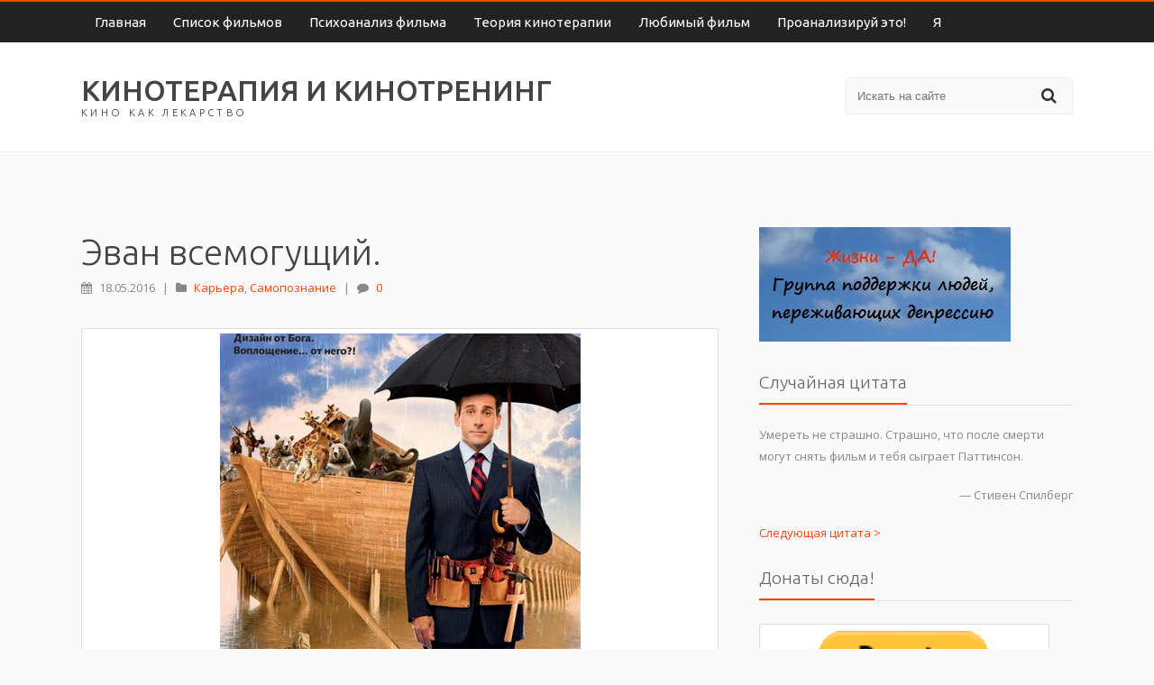

--- FILE ---
content_type: text/html; charset=UTF-8
request_url: http://kinoterapia.info/evan-almighty/
body_size: 26690
content:
<!DOCTYPE html> 
<html lang="ru-RU">
<head>
	<meta charset="UTF-8">
	<title>Эван всемогущий.   | КИНОТЕРАПИЯ И КИНОТРЕНИНГ</title>
	<link rel="pingback" href="http://kinoterapia.info/xmlrpc.php">
	<meta name="viewport" content="width=device-width, initial-scale=1.0, maximum-scale=1.0">
	<link rel="stylesheet" href="http://kinoterapia.info/wp-content/themes/carrot-lite/style.css" type="text/css" />
	<title>Эван всемогущий. &#8212; КИНОТЕРАПИЯ И КИНОТРЕНИНГ</title>
<meta name='robots' content='max-image-preview:large' />
<link rel='dns-prefetch' href='//fonts.googleapis.com' />
<link rel="alternate" type="application/rss+xml" title="КИНОТЕРАПИЯ И КИНОТРЕНИНГ &raquo; Лента" href="http://kinoterapia.info/feed/" />
<link rel="alternate" type="application/rss+xml" title="КИНОТЕРАПИЯ И КИНОТРЕНИНГ &raquo; Лента комментариев" href="http://kinoterapia.info/comments/feed/" />
<link rel="alternate" type="application/rss+xml" title="КИНОТЕРАПИЯ И КИНОТРЕНИНГ &raquo; Лента комментариев к &laquo;Эван всемогущий.&raquo;" href="http://kinoterapia.info/evan-almighty/feed/" />
<script type="text/javascript">
window._wpemojiSettings = {"baseUrl":"https:\/\/s.w.org\/images\/core\/emoji\/14.0.0\/72x72\/","ext":".png","svgUrl":"https:\/\/s.w.org\/images\/core\/emoji\/14.0.0\/svg\/","svgExt":".svg","source":{"concatemoji":"http:\/\/kinoterapia.info\/wp-includes\/js\/wp-emoji-release.min.js?ver=6.3.6"}};
/*! This file is auto-generated */
!function(i,n){var o,s,e;function c(e){try{var t={supportTests:e,timestamp:(new Date).valueOf()};sessionStorage.setItem(o,JSON.stringify(t))}catch(e){}}function p(e,t,n){e.clearRect(0,0,e.canvas.width,e.canvas.height),e.fillText(t,0,0);var t=new Uint32Array(e.getImageData(0,0,e.canvas.width,e.canvas.height).data),r=(e.clearRect(0,0,e.canvas.width,e.canvas.height),e.fillText(n,0,0),new Uint32Array(e.getImageData(0,0,e.canvas.width,e.canvas.height).data));return t.every(function(e,t){return e===r[t]})}function u(e,t,n){switch(t){case"flag":return n(e,"\ud83c\udff3\ufe0f\u200d\u26a7\ufe0f","\ud83c\udff3\ufe0f\u200b\u26a7\ufe0f")?!1:!n(e,"\ud83c\uddfa\ud83c\uddf3","\ud83c\uddfa\u200b\ud83c\uddf3")&&!n(e,"\ud83c\udff4\udb40\udc67\udb40\udc62\udb40\udc65\udb40\udc6e\udb40\udc67\udb40\udc7f","\ud83c\udff4\u200b\udb40\udc67\u200b\udb40\udc62\u200b\udb40\udc65\u200b\udb40\udc6e\u200b\udb40\udc67\u200b\udb40\udc7f");case"emoji":return!n(e,"\ud83e\udef1\ud83c\udffb\u200d\ud83e\udef2\ud83c\udfff","\ud83e\udef1\ud83c\udffb\u200b\ud83e\udef2\ud83c\udfff")}return!1}function f(e,t,n){var r="undefined"!=typeof WorkerGlobalScope&&self instanceof WorkerGlobalScope?new OffscreenCanvas(300,150):i.createElement("canvas"),a=r.getContext("2d",{willReadFrequently:!0}),o=(a.textBaseline="top",a.font="600 32px Arial",{});return e.forEach(function(e){o[e]=t(a,e,n)}),o}function t(e){var t=i.createElement("script");t.src=e,t.defer=!0,i.head.appendChild(t)}"undefined"!=typeof Promise&&(o="wpEmojiSettingsSupports",s=["flag","emoji"],n.supports={everything:!0,everythingExceptFlag:!0},e=new Promise(function(e){i.addEventListener("DOMContentLoaded",e,{once:!0})}),new Promise(function(t){var n=function(){try{var e=JSON.parse(sessionStorage.getItem(o));if("object"==typeof e&&"number"==typeof e.timestamp&&(new Date).valueOf()<e.timestamp+604800&&"object"==typeof e.supportTests)return e.supportTests}catch(e){}return null}();if(!n){if("undefined"!=typeof Worker&&"undefined"!=typeof OffscreenCanvas&&"undefined"!=typeof URL&&URL.createObjectURL&&"undefined"!=typeof Blob)try{var e="postMessage("+f.toString()+"("+[JSON.stringify(s),u.toString(),p.toString()].join(",")+"));",r=new Blob([e],{type:"text/javascript"}),a=new Worker(URL.createObjectURL(r),{name:"wpTestEmojiSupports"});return void(a.onmessage=function(e){c(n=e.data),a.terminate(),t(n)})}catch(e){}c(n=f(s,u,p))}t(n)}).then(function(e){for(var t in e)n.supports[t]=e[t],n.supports.everything=n.supports.everything&&n.supports[t],"flag"!==t&&(n.supports.everythingExceptFlag=n.supports.everythingExceptFlag&&n.supports[t]);n.supports.everythingExceptFlag=n.supports.everythingExceptFlag&&!n.supports.flag,n.DOMReady=!1,n.readyCallback=function(){n.DOMReady=!0}}).then(function(){return e}).then(function(){var e;n.supports.everything||(n.readyCallback(),(e=n.source||{}).concatemoji?t(e.concatemoji):e.wpemoji&&e.twemoji&&(t(e.twemoji),t(e.wpemoji)))}))}((window,document),window._wpemojiSettings);
</script>
<style type="text/css">
img.wp-smiley,
img.emoji {
	display: inline !important;
	border: none !important;
	box-shadow: none !important;
	height: 1em !important;
	width: 1em !important;
	margin: 0 0.07em !important;
	vertical-align: -0.1em !important;
	background: none !important;
	padding: 0 !important;
}
</style>
	<link rel='stylesheet' id='wp-block-library-css' href='http://kinoterapia.info/wp-includes/css/dist/block-library/style.min.css?ver=6.3.6' type='text/css' media='all' />
<style id='classic-theme-styles-inline-css' type='text/css'>
/*! This file is auto-generated */
.wp-block-button__link{color:#fff;background-color:#32373c;border-radius:9999px;box-shadow:none;text-decoration:none;padding:calc(.667em + 2px) calc(1.333em + 2px);font-size:1.125em}.wp-block-file__button{background:#32373c;color:#fff;text-decoration:none}
</style>
<style id='global-styles-inline-css' type='text/css'>
body{--wp--preset--color--black: #000000;--wp--preset--color--cyan-bluish-gray: #abb8c3;--wp--preset--color--white: #ffffff;--wp--preset--color--pale-pink: #f78da7;--wp--preset--color--vivid-red: #cf2e2e;--wp--preset--color--luminous-vivid-orange: #ff6900;--wp--preset--color--luminous-vivid-amber: #fcb900;--wp--preset--color--light-green-cyan: #7bdcb5;--wp--preset--color--vivid-green-cyan: #00d084;--wp--preset--color--pale-cyan-blue: #8ed1fc;--wp--preset--color--vivid-cyan-blue: #0693e3;--wp--preset--color--vivid-purple: #9b51e0;--wp--preset--gradient--vivid-cyan-blue-to-vivid-purple: linear-gradient(135deg,rgba(6,147,227,1) 0%,rgb(155,81,224) 100%);--wp--preset--gradient--light-green-cyan-to-vivid-green-cyan: linear-gradient(135deg,rgb(122,220,180) 0%,rgb(0,208,130) 100%);--wp--preset--gradient--luminous-vivid-amber-to-luminous-vivid-orange: linear-gradient(135deg,rgba(252,185,0,1) 0%,rgba(255,105,0,1) 100%);--wp--preset--gradient--luminous-vivid-orange-to-vivid-red: linear-gradient(135deg,rgba(255,105,0,1) 0%,rgb(207,46,46) 100%);--wp--preset--gradient--very-light-gray-to-cyan-bluish-gray: linear-gradient(135deg,rgb(238,238,238) 0%,rgb(169,184,195) 100%);--wp--preset--gradient--cool-to-warm-spectrum: linear-gradient(135deg,rgb(74,234,220) 0%,rgb(151,120,209) 20%,rgb(207,42,186) 40%,rgb(238,44,130) 60%,rgb(251,105,98) 80%,rgb(254,248,76) 100%);--wp--preset--gradient--blush-light-purple: linear-gradient(135deg,rgb(255,206,236) 0%,rgb(152,150,240) 100%);--wp--preset--gradient--blush-bordeaux: linear-gradient(135deg,rgb(254,205,165) 0%,rgb(254,45,45) 50%,rgb(107,0,62) 100%);--wp--preset--gradient--luminous-dusk: linear-gradient(135deg,rgb(255,203,112) 0%,rgb(199,81,192) 50%,rgb(65,88,208) 100%);--wp--preset--gradient--pale-ocean: linear-gradient(135deg,rgb(255,245,203) 0%,rgb(182,227,212) 50%,rgb(51,167,181) 100%);--wp--preset--gradient--electric-grass: linear-gradient(135deg,rgb(202,248,128) 0%,rgb(113,206,126) 100%);--wp--preset--gradient--midnight: linear-gradient(135deg,rgb(2,3,129) 0%,rgb(40,116,252) 100%);--wp--preset--font-size--small: 13px;--wp--preset--font-size--medium: 20px;--wp--preset--font-size--large: 36px;--wp--preset--font-size--x-large: 42px;--wp--preset--spacing--20: 0.44rem;--wp--preset--spacing--30: 0.67rem;--wp--preset--spacing--40: 1rem;--wp--preset--spacing--50: 1.5rem;--wp--preset--spacing--60: 2.25rem;--wp--preset--spacing--70: 3.38rem;--wp--preset--spacing--80: 5.06rem;--wp--preset--shadow--natural: 6px 6px 9px rgba(0, 0, 0, 0.2);--wp--preset--shadow--deep: 12px 12px 50px rgba(0, 0, 0, 0.4);--wp--preset--shadow--sharp: 6px 6px 0px rgba(0, 0, 0, 0.2);--wp--preset--shadow--outlined: 6px 6px 0px -3px rgba(255, 255, 255, 1), 6px 6px rgba(0, 0, 0, 1);--wp--preset--shadow--crisp: 6px 6px 0px rgba(0, 0, 0, 1);}:where(.is-layout-flex){gap: 0.5em;}:where(.is-layout-grid){gap: 0.5em;}body .is-layout-flow > .alignleft{float: left;margin-inline-start: 0;margin-inline-end: 2em;}body .is-layout-flow > .alignright{float: right;margin-inline-start: 2em;margin-inline-end: 0;}body .is-layout-flow > .aligncenter{margin-left: auto !important;margin-right: auto !important;}body .is-layout-constrained > .alignleft{float: left;margin-inline-start: 0;margin-inline-end: 2em;}body .is-layout-constrained > .alignright{float: right;margin-inline-start: 2em;margin-inline-end: 0;}body .is-layout-constrained > .aligncenter{margin-left: auto !important;margin-right: auto !important;}body .is-layout-constrained > :where(:not(.alignleft):not(.alignright):not(.alignfull)){max-width: var(--wp--style--global--content-size);margin-left: auto !important;margin-right: auto !important;}body .is-layout-constrained > .alignwide{max-width: var(--wp--style--global--wide-size);}body .is-layout-flex{display: flex;}body .is-layout-flex{flex-wrap: wrap;align-items: center;}body .is-layout-flex > *{margin: 0;}body .is-layout-grid{display: grid;}body .is-layout-grid > *{margin: 0;}:where(.wp-block-columns.is-layout-flex){gap: 2em;}:where(.wp-block-columns.is-layout-grid){gap: 2em;}:where(.wp-block-post-template.is-layout-flex){gap: 1.25em;}:where(.wp-block-post-template.is-layout-grid){gap: 1.25em;}.has-black-color{color: var(--wp--preset--color--black) !important;}.has-cyan-bluish-gray-color{color: var(--wp--preset--color--cyan-bluish-gray) !important;}.has-white-color{color: var(--wp--preset--color--white) !important;}.has-pale-pink-color{color: var(--wp--preset--color--pale-pink) !important;}.has-vivid-red-color{color: var(--wp--preset--color--vivid-red) !important;}.has-luminous-vivid-orange-color{color: var(--wp--preset--color--luminous-vivid-orange) !important;}.has-luminous-vivid-amber-color{color: var(--wp--preset--color--luminous-vivid-amber) !important;}.has-light-green-cyan-color{color: var(--wp--preset--color--light-green-cyan) !important;}.has-vivid-green-cyan-color{color: var(--wp--preset--color--vivid-green-cyan) !important;}.has-pale-cyan-blue-color{color: var(--wp--preset--color--pale-cyan-blue) !important;}.has-vivid-cyan-blue-color{color: var(--wp--preset--color--vivid-cyan-blue) !important;}.has-vivid-purple-color{color: var(--wp--preset--color--vivid-purple) !important;}.has-black-background-color{background-color: var(--wp--preset--color--black) !important;}.has-cyan-bluish-gray-background-color{background-color: var(--wp--preset--color--cyan-bluish-gray) !important;}.has-white-background-color{background-color: var(--wp--preset--color--white) !important;}.has-pale-pink-background-color{background-color: var(--wp--preset--color--pale-pink) !important;}.has-vivid-red-background-color{background-color: var(--wp--preset--color--vivid-red) !important;}.has-luminous-vivid-orange-background-color{background-color: var(--wp--preset--color--luminous-vivid-orange) !important;}.has-luminous-vivid-amber-background-color{background-color: var(--wp--preset--color--luminous-vivid-amber) !important;}.has-light-green-cyan-background-color{background-color: var(--wp--preset--color--light-green-cyan) !important;}.has-vivid-green-cyan-background-color{background-color: var(--wp--preset--color--vivid-green-cyan) !important;}.has-pale-cyan-blue-background-color{background-color: var(--wp--preset--color--pale-cyan-blue) !important;}.has-vivid-cyan-blue-background-color{background-color: var(--wp--preset--color--vivid-cyan-blue) !important;}.has-vivid-purple-background-color{background-color: var(--wp--preset--color--vivid-purple) !important;}.has-black-border-color{border-color: var(--wp--preset--color--black) !important;}.has-cyan-bluish-gray-border-color{border-color: var(--wp--preset--color--cyan-bluish-gray) !important;}.has-white-border-color{border-color: var(--wp--preset--color--white) !important;}.has-pale-pink-border-color{border-color: var(--wp--preset--color--pale-pink) !important;}.has-vivid-red-border-color{border-color: var(--wp--preset--color--vivid-red) !important;}.has-luminous-vivid-orange-border-color{border-color: var(--wp--preset--color--luminous-vivid-orange) !important;}.has-luminous-vivid-amber-border-color{border-color: var(--wp--preset--color--luminous-vivid-amber) !important;}.has-light-green-cyan-border-color{border-color: var(--wp--preset--color--light-green-cyan) !important;}.has-vivid-green-cyan-border-color{border-color: var(--wp--preset--color--vivid-green-cyan) !important;}.has-pale-cyan-blue-border-color{border-color: var(--wp--preset--color--pale-cyan-blue) !important;}.has-vivid-cyan-blue-border-color{border-color: var(--wp--preset--color--vivid-cyan-blue) !important;}.has-vivid-purple-border-color{border-color: var(--wp--preset--color--vivid-purple) !important;}.has-vivid-cyan-blue-to-vivid-purple-gradient-background{background: var(--wp--preset--gradient--vivid-cyan-blue-to-vivid-purple) !important;}.has-light-green-cyan-to-vivid-green-cyan-gradient-background{background: var(--wp--preset--gradient--light-green-cyan-to-vivid-green-cyan) !important;}.has-luminous-vivid-amber-to-luminous-vivid-orange-gradient-background{background: var(--wp--preset--gradient--luminous-vivid-amber-to-luminous-vivid-orange) !important;}.has-luminous-vivid-orange-to-vivid-red-gradient-background{background: var(--wp--preset--gradient--luminous-vivid-orange-to-vivid-red) !important;}.has-very-light-gray-to-cyan-bluish-gray-gradient-background{background: var(--wp--preset--gradient--very-light-gray-to-cyan-bluish-gray) !important;}.has-cool-to-warm-spectrum-gradient-background{background: var(--wp--preset--gradient--cool-to-warm-spectrum) !important;}.has-blush-light-purple-gradient-background{background: var(--wp--preset--gradient--blush-light-purple) !important;}.has-blush-bordeaux-gradient-background{background: var(--wp--preset--gradient--blush-bordeaux) !important;}.has-luminous-dusk-gradient-background{background: var(--wp--preset--gradient--luminous-dusk) !important;}.has-pale-ocean-gradient-background{background: var(--wp--preset--gradient--pale-ocean) !important;}.has-electric-grass-gradient-background{background: var(--wp--preset--gradient--electric-grass) !important;}.has-midnight-gradient-background{background: var(--wp--preset--gradient--midnight) !important;}.has-small-font-size{font-size: var(--wp--preset--font-size--small) !important;}.has-medium-font-size{font-size: var(--wp--preset--font-size--medium) !important;}.has-large-font-size{font-size: var(--wp--preset--font-size--large) !important;}.has-x-large-font-size{font-size: var(--wp--preset--font-size--x-large) !important;}
.wp-block-navigation a:where(:not(.wp-element-button)){color: inherit;}
:where(.wp-block-post-template.is-layout-flex){gap: 1.25em;}:where(.wp-block-post-template.is-layout-grid){gap: 1.25em;}
:where(.wp-block-columns.is-layout-flex){gap: 2em;}:where(.wp-block-columns.is-layout-grid){gap: 2em;}
.wp-block-pullquote{font-size: 1.5em;line-height: 1.6;}
</style>
<link rel='stylesheet' id='svensoft-social-shared-buttons-style-css' href='http://kinoterapia.info/wp-content/plugins/svensoft-social-share-buttons/css/style.css?ver=6.3.6' type='text/css' media='all' />
<link rel='stylesheet' id='quotescollection-css' href='http://kinoterapia.info/wp-content/plugins/quotes-collection/css/quotes-collection.css?ver=2.0.9' type='text/css' media='all' />
<link rel='stylesheet' id='fontUbuntu-css' href='//fonts.googleapis.com/css?family=Ubuntu%3A400%2C300%2C500%2C700%2C700italic&#038;subset=latin%2Clatin-ext&#038;ver=6.3.6' type='text/css' media='all' />
<link rel='stylesheet' id='fontOpenSans-css' href='//fonts.googleapis.com/css?family=Open+Sans%3A400%2C400italic%2C700%2C700italic&#038;subset=latin%2Clatin-ext&#038;ver=6.3.6' type='text/css' media='all' />
<script type='text/javascript' src='http://kinoterapia.info/wp-includes/js/jquery/jquery.min.js?ver=3.7.0' id='jquery-core-js'></script>
<script type='text/javascript' src='http://kinoterapia.info/wp-includes/js/jquery/jquery-migrate.min.js?ver=3.4.1' id='jquery-migrate-js'></script>
<script type='text/javascript' id='quotescollection-js-extra'>
/* <![CDATA[ */
var quotescollectionAjax = {"ajaxUrl":"http:\/\/kinoterapia.info\/wp-admin\/admin-ajax.php","nonce":"2ac36c3fa7","nextQuote":"\u0421\u043b\u0435\u0434\u0443\u044e\u0449\u0430\u044f \u0446\u0438\u0442\u0430\u0442\u0430 >","loading":"\u0441\u0435\u043a\u0443\u043d\u0434\u043e\u0447\u043a\u0443...","error":"\u041e\u0448\u0438\u0431\u043a\u0430 \u0441\u043e\u0437\u0434\u0430\u043d\u0438\u044f \u0446\u0438\u0442\u0430\u0442\u044b","autoRefreshMax":"20","autoRefreshCount":"0"};
/* ]]> */
</script>
<script type='text/javascript' src='http://kinoterapia.info/wp-content/plugins/quotes-collection/js/quotes-collection.js?ver=2.0.9' id='quotescollection-js'></script>
<link rel="https://api.w.org/" href="http://kinoterapia.info/wp-json/" /><link rel="alternate" type="application/json" href="http://kinoterapia.info/wp-json/wp/v2/posts/2386" /><link rel="EditURI" type="application/rsd+xml" title="RSD" href="http://kinoterapia.info/xmlrpc.php?rsd" />
<meta name="generator" content="WordPress 6.3.6" />
<link rel="canonical" href="http://kinoterapia.info/evan-almighty/" />
<link rel='shortlink' href='http://kinoterapia.info/?p=2386' />
<link rel="alternate" type="application/json+oembed" href="http://kinoterapia.info/wp-json/oembed/1.0/embed?url=http%3A%2F%2Fkinoterapia.info%2Fevan-almighty%2F" />
<link rel="alternate" type="text/xml+oembed" href="http://kinoterapia.info/wp-json/oembed/1.0/embed?url=http%3A%2F%2Fkinoterapia.info%2Fevan-almighty%2F&#038;format=xml" />
<style type="text/css">.recentcomments a{display:inline !important;padding:0 !important;margin:0 !important;}</style></head>

<body class="post-template-default single single-post postid-2386 single-format-standard">
	<header id="top">
		<nav>
			<ul id="menu-%d0%bc%d0%b5%d0%bd%d1%8e-1" class="menu"><li id="menu-item-4" class="menu-item menu-item-type-custom menu-item-object-custom menu-item-home menu-item-4"><a href="http://kinoterapia.info/">Главная</a></li>
<li id="menu-item-20" class="menu-item menu-item-type-post_type menu-item-object-page menu-item-has-children menu-item-20"><a href="http://kinoterapia.info/list-of-films/">Список фильмов</a>
<ul class="sub-menu">
	<li id="menu-item-1864" class="menu-item menu-item-type-post_type menu-item-object-page menu-item-1864"><a href="http://kinoterapia.info/list-of-films/autism/">Аутизм</a></li>
	<li id="menu-item-1592" class="menu-item menu-item-type-post_type menu-item-object-page menu-item-1592"><a title="Фильмы: Бездетность" href="http://kinoterapia.info/list-of-films/bezdetnost/">Бездетность</a></li>
	<li id="menu-item-374" class="menu-item menu-item-type-post_type menu-item-object-page menu-item-374"><a href="http://kinoterapia.info/list-of-films/depressia-pri-beremennosti/">Беременность, роды</a></li>
	<li id="menu-item-1336" class="menu-item menu-item-type-post_type menu-item-object-page menu-item-1336"><a href="http://kinoterapia.info/list-of-films/business/">Бизнес, управление</a></li>
	<li id="menu-item-520" class="menu-item menu-item-type-post_type menu-item-object-page menu-item-520"><a href="http://kinoterapia.info/list-of-films/religia/">Вера, религия, сектантство</a></li>
	<li id="menu-item-1373" class="menu-item menu-item-type-post_type menu-item-object-page menu-item-1373"><a href="http://kinoterapia.info/list-of-films/war/">Война</a></li>
	<li id="menu-item-503" class="menu-item menu-item-type-post_type menu-item-object-page menu-item-503"><a href="http://kinoterapia.info/list-of-films/vybor/">Выбор</a></li>
	<li id="menu-item-1404" class="menu-item menu-item-type-post_type menu-item-object-page menu-item-1404"><a href="http://kinoterapia.info/list-of-films/burnout/">Выгорание</a></li>
	<li id="menu-item-400" class="menu-item menu-item-type-post_type menu-item-object-page menu-item-400"><a href="http://kinoterapia.info/list-of-films/vyhod-preodolenie/">Выход, преодоление</a></li>
	<li id="menu-item-361" class="menu-item menu-item-type-post_type menu-item-object-page menu-item-361"><a title="Фильмы: Депрессия и биполярное расстройство" href="http://kinoterapia.info/list-of-films/depressia-i-bipolarnoje-rasstroistvo/">Депрессия и биполярное расстройство</a></li>
	<li id="menu-item-402" class="menu-item menu-item-type-post_type menu-item-object-page menu-item-402"><a href="http://kinoterapia.info/list-of-films/depressia-i-tvorchestvo/">Депрессия и творчество</a></li>
	<li id="menu-item-873" class="menu-item menu-item-type-post_type menu-item-object-page menu-item-873"><a href="http://kinoterapia.info/list-of-films/children-kinoterapia/">Детская кинотерапия</a></li>
	<li id="menu-item-376" class="menu-item menu-item-type-post_type menu-item-object-page menu-item-376"><a href="http://kinoterapia.info/list-of-films/detskaja-travma/">Детская травма</a></li>
	<li id="menu-item-427" class="menu-item menu-item-type-post_type menu-item-object-page menu-item-427"><a href="http://kinoterapia.info/list-of-films/stremlenie-k-zeli/">Достижение цели</a></li>
	<li id="menu-item-439" class="menu-item menu-item-type-post_type menu-item-object-page menu-item-439"><a href="http://kinoterapia.info/list-of-films/drugba-vzaimopomosh/">Дружба и взаимопомощь</a></li>
	<li id="menu-item-6338" class="menu-item menu-item-type-post_type menu-item-object-page menu-item-6338"><a href="http://kinoterapia.info/list-of-films/duh-i-razum/">Дух и разум.</a></li>
	<li id="menu-item-388" class="menu-item menu-item-type-post_type menu-item-object-page menu-item-388"><a href="http://kinoterapia.info/list-of-films/zavisimosti/">Зависимости</a></li>
	<li id="menu-item-386" class="menu-item menu-item-type-post_type menu-item-object-page menu-item-386"><a href="http://kinoterapia.info/list-of-films/tageloe-zabolevanie/">Инвалидность, тяжелое заболевание</a></li>
	<li id="menu-item-1201" class="menu-item menu-item-type-post_type menu-item-object-page menu-item-1201"><a href="http://kinoterapia.info/list-of-films/career/">Карьера</a></li>
	<li id="menu-item-511" class="menu-item menu-item-type-post_type menu-item-object-page menu-item-511"><a href="http://kinoterapia.info/list-of-films/liderstvo/">Лидерство, власть</a></li>
	<li id="menu-item-585" class="menu-item menu-item-type-post_type menu-item-object-page menu-item-585"><a href="http://kinoterapia.info/list-of-films/mest/">Месть</a></li>
	<li id="menu-item-958" class="menu-item menu-item-type-post_type menu-item-object-page menu-item-958"><a href="http://kinoterapia.info/list-of-films/migration/">Миграция</a></li>
	<li id="menu-item-507" class="menu-item menu-item-type-post_type menu-item-object-page menu-item-507"><a href="http://kinoterapia.info/list-of-films/mugestvo/">Мужество</a></li>
	<li id="menu-item-460" class="menu-item menu-item-type-post_type menu-item-object-page menu-item-460"><a href="http://kinoterapia.info/list-of-films/mugchina-genshina/">Мужчина-женщина</a></li>
	<li id="menu-item-1052" class="menu-item menu-item-type-post_type menu-item-object-page menu-item-1052"><a href="http://kinoterapia.info/list-of-films/animated/">Мультфильмы</a></li>
	<li id="menu-item-2420" class="menu-item menu-item-type-post_type menu-item-object-page menu-item-2420"><a href="http://kinoterapia.info/list-of-films/science/">Наука</a></li>
	<li id="menu-item-412" class="menu-item menu-item-type-post_type menu-item-object-page menu-item-412"><a href="http://kinoterapia.info/list-of-films/neudachniki-subpassionarii/">Маленький человек, субпассионарий, неудачник</a></li>
	<li id="menu-item-440" class="menu-item menu-item-type-post_type menu-item-object-page menu-item-440"><a href="http://kinoterapia.info/list-of-films/optimizm/">Оптимизм</a></li>
	<li id="menu-item-375" class="menu-item menu-item-type-post_type menu-item-object-page menu-item-375"><a href="http://kinoterapia.info/list-of-films/podrostkovye-problemy/">Подростковые проблемы и депрессия</a></li>
	<li id="menu-item-413" class="menu-item menu-item-type-post_type menu-item-object-page menu-item-413"><a href="http://kinoterapia.info/list-of-films/pokajanie/">Покаяние</a></li>
	<li id="menu-item-1681" class="menu-item menu-item-type-post_type menu-item-object-page menu-item-1681"><a href="http://kinoterapia.info/list-of-films/politics/">Политика</a></li>
	<li id="menu-item-360" class="menu-item menu-item-type-post_type menu-item-object-page menu-item-360"><a href="http://kinoterapia.info/list-of-films/posttravmaticheskaja-depressia/">Посттравматическое расстройство</a></li>
	<li id="menu-item-389" class="menu-item menu-item-type-post_type menu-item-object-page menu-item-389"><a href="http://kinoterapia.info/list-of-films/psihicheskie-rasstroistva/">Психические расстройства</a></li>
	<li id="menu-item-363" class="menu-item menu-item-type-post_type menu-item-object-page menu-item-363"><a href="http://kinoterapia.info/list-of-films/psihologia-psihoanalis-psihiatria/">Психология, психотерапия, психиатрия</a></li>
	<li id="menu-item-429" class="menu-item menu-item-type-post_type menu-item-object-page menu-item-429"><a title="Фильмы: самопознание, поиск себя, экзистенциальный кризис" href="http://kinoterapia.info/list-of-films/samopoznanie/">Самопознание</a></li>
	<li id="menu-item-387" class="menu-item menu-item-type-post_type menu-item-object-page menu-item-387"><a href="http://kinoterapia.info/list-of-films/samoubijstvo/">Самоубийство</a></li>
	<li id="menu-item-592" class="menu-item menu-item-type-post_type menu-item-object-page menu-item-592"><a href="http://kinoterapia.info/list-of-films/seksualnost/">Сексуальность</a></li>
	<li id="menu-item-411" class="menu-item menu-item-type-post_type menu-item-object-page menu-item-411"><a href="http://kinoterapia.info/list-of-films/semejnye-problemy/">Семья</a></li>
	<li id="menu-item-403" class="menu-item menu-item-type-post_type menu-item-object-page menu-item-403"><a href="http://kinoterapia.info/list-of-films/smertelnaja-bolezn/">Смертельная болезнь</a></li>
	<li id="menu-item-3257" class="menu-item menu-item-type-post_type menu-item-object-page menu-item-3257"><a href="http://kinoterapia.info/list-of-films/social-drama/">Социальная драма</a></li>
	<li id="menu-item-2015" class="menu-item menu-item-type-post_type menu-item-object-page menu-item-2015"><a title="Фильмы о спорте" href="http://kinoterapia.info/list-of-films/sport/">Спорт</a></li>
	<li id="menu-item-373" class="menu-item menu-item-type-post_type menu-item-object-page menu-item-373"><a title="Старость" href="http://kinoterapia.info/list-of-films/starcheskaja-depressia/">Старость</a></li>
	<li id="menu-item-430" class="menu-item menu-item-type-post_type menu-item-object-page menu-item-430"><a title="Фильмы о счастье" href="http://kinoterapia.info/list-of-films/obretenie-schastja/">Счастье</a></li>
	<li id="menu-item-515" class="menu-item menu-item-type-post_type menu-item-object-page menu-item-515"><a href="http://kinoterapia.info/list-of-films/tvorchestvo/">Творчество</a></li>
	<li id="menu-item-428" class="menu-item menu-item-type-post_type menu-item-object-page menu-item-428"><a href="http://kinoterapia.info/list-of-films/transformazia/">Трансформация</a></li>
	<li id="menu-item-1372" class="menu-item menu-item-type-post_type menu-item-object-page menu-item-1372"><a href="http://kinoterapia.info/list-of-films/prison/">Тюрьма</a></li>
	<li id="menu-item-401" class="menu-item menu-item-type-post_type menu-item-object-page menu-item-401"><a href="http://kinoterapia.info/list-of-films/potera-blizkogo-cheloveka/">Утрата</a></li>
	<li id="menu-item-438" class="menu-item menu-item-type-post_type menu-item-object-page menu-item-438"><a title="Фильмы: философия, мудрость, притчи" href="http://kinoterapia.info/list-of-films/filosofia-mudrost/">Философия</a></li>
	<li id="menu-item-489" class="menu-item menu-item-type-post_type menu-item-object-page menu-item-489"><a href="http://kinoterapia.info/list-of-films/chelovek_chelovek/">Человек-человек</a></li>
	<li id="menu-item-647" class="menu-item menu-item-type-post_type menu-item-object-page menu-item-647"><a href="http://kinoterapia.info/list-of-films/uchitel/">Школа</a></li>
</ul>
</li>
<li id="menu-item-106" class="menu-item menu-item-type-post_type menu-item-object-page menu-item-has-children menu-item-106"><a href="http://kinoterapia.info/psychoanalysis-of-film/">Психоанализ фильма</a>
<ul class="sub-menu">
	<li id="menu-item-1568" class="menu-item menu-item-type-post_type menu-item-object-page menu-item-1568"><a href="http://kinoterapia.info/psychoanalysis-of-film/kak-vybrat-film-dla-kinoterapii/">Как выбрать фильм для кинотерапии?</a></li>
	<li id="menu-item-1713" class="menu-item menu-item-type-post_type menu-item-object-page menu-item-has-children menu-item-1713"><a href="http://kinoterapia.info/psychoanalysis-of-film/course-programs/">Программы курсов кинотерапии</a>
	<ul class="sub-menu">
		<li id="menu-item-1885" class="menu-item menu-item-type-post_type menu-item-object-page menu-item-1885"><a href="http://kinoterapia.info/psychoanalysis-of-film/course-programs/autism-2/">Аутизм</a></li>
		<li id="menu-item-1794" class="menu-item menu-item-type-post_type menu-item-object-page menu-item-1794"><a href="http://kinoterapia.info/psychoanalysis-of-film/course-programs/depression-program/">Депрессия</a></li>
		<li id="menu-item-1914" class="menu-item menu-item-type-post_type menu-item-object-page menu-item-1914"><a href="http://kinoterapia.info/psychoanalysis-of-film/course-programs/woman-and-violence/">Женщина и насилие</a></li>
		<li id="menu-item-1796" class="menu-item menu-item-type-post_type menu-item-object-page menu-item-1796"><a href="http://kinoterapia.info/psychoanalysis-of-film/course-programs/disability/">Инвалидность</a></li>
		<li id="menu-item-6771" class="menu-item menu-item-type-post_type menu-item-object-page menu-item-6771"><a href="http://kinoterapia.info/psychoanalysis-of-film/course-programs/otnoshenia-s-materju/">Отношения с матерью</a></li>
		<li id="menu-item-6625" class="menu-item menu-item-type-post_type menu-item-object-page menu-item-6625"><a href="http://kinoterapia.info/psychoanalysis-of-film/course-programs/poddergka-roditelej/">Поддержка родителей детей с особыми потребностями</a></li>
		<li id="menu-item-2533" class="menu-item menu-item-type-post_type menu-item-object-page menu-item-2533"><a href="http://kinoterapia.info/psychoanalysis-of-film/course-programs/programma-smertelnaja-bolezn/">Смертельная болезнь</a></li>
		<li id="menu-item-1795" class="menu-item menu-item-type-post_type menu-item-object-page menu-item-1795"><a href="http://kinoterapia.info/psychoanalysis-of-film/course-programs/emigration-immigration/">Эмиграция</a></li>
	</ul>
</li>
	<li id="menu-item-2044" class="menu-item menu-item-type-post_type menu-item-object-page menu-item-2044"><a title="Психологические методики для сеансов кинотерапии/кинотренинга." href="http://kinoterapia.info/psychoanalysis-of-film/psychological-methods/">Психологические методики</a></li>
</ul>
</li>
<li id="menu-item-112" class="menu-item menu-item-type-post_type menu-item-object-page menu-item-has-children menu-item-112"><a href="http://kinoterapia.info/theoretics-cinematherapy/">Теория кинотерапии</a>
<ul class="sub-menu">
	<li id="menu-item-155" class="menu-item menu-item-type-post_type menu-item-object-page menu-item-155"><a href="http://kinoterapia.info/theoretics-cinematherapy/about-kinoterapia/">О кинотерапии</a></li>
	<li id="menu-item-312" class="menu-item menu-item-type-post_type menu-item-object-page menu-item-312"><a href="http://kinoterapia.info/theoretics-cinematherapy/kinoterapia-opredelenie/">Кинотерапия: определение</a></li>
	<li id="menu-item-164" class="menu-item menu-item-type-post_type menu-item-object-page menu-item-164"><a href="http://kinoterapia.info/theoretics-cinematherapy/tasks-of-kinoterapia/">Задачи кинотерапии</a></li>
	<li id="menu-item-199" class="menu-item menu-item-type-post_type menu-item-object-page menu-item-199"><a href="http://kinoterapia.info/theoretics-cinematherapy/lectures-about-kinoterapia/">Лекции о кинотерапии</a></li>
	<li id="menu-item-291" class="menu-item menu-item-type-post_type menu-item-object-page menu-item-291"><a href="http://kinoterapia.info/theoretics-cinematherapy/aforizm-kinoterapia/">Афоризмы о кинотерапии</a></li>
	<li id="menu-item-196" class="menu-item menu-item-type-post_type menu-item-object-page menu-item-196"><a href="http://kinoterapia.info/theoretics-cinematherapy/links/">Ссылки</a></li>
</ul>
</li>
<li id="menu-item-120" class="menu-item menu-item-type-post_type menu-item-object-page menu-item-has-children menu-item-120"><a href="http://kinoterapia.info/favorite-movie/">Любимый фильм</a>
<ul class="sub-menu">
	<li id="menu-item-227" class="menu-item menu-item-type-post_type menu-item-object-page menu-item-227"><a href="http://kinoterapia.info/favorite-movie/our-historys/">Наши истории</a></li>
</ul>
</li>
<li id="menu-item-119" class="menu-item menu-item-type-post_type menu-item-object-page menu-item-119"><a href="http://kinoterapia.info/analyze-this/">Проанализируй это!</a></li>
<li id="menu-item-21" class="menu-item menu-item-type-post_type menu-item-object-page menu-item-21"><a href="http://kinoterapia.info/about-me/">Я</a></li>
</ul>		</nav>
		<div>
			<p class="title"><a href="http://kinoterapia.info">КИНОТЕРАПИЯ И КИНОТРЕНИНГ</a><span>Кино как лекарство</span></p>
			<form method="get" class="searchform" action="http://kinoterapia.info">
<fieldset>
	<input type="text" value="" name="s" placeholder="Искать на сайте"> <button type="submit" name="searchsubmit" value="Поиск"><i class="fa fa-search"></i></button>
</fieldset>
</form>		</div>
	</header>
	
	<section class="content"><section class="main single">
			<article class="post">
			<h1>Эван всемогущий.</h1>
			<p class="post-meta"><i class="fa fa-calendar"></i> 18.05.2016 <span class="delimiter">|</span> <i class="fa fa-folder"></i> <a href="http://kinoterapia.info/category/%d0%ba%d0%b0%d1%80%d1%8c%d0%b5%d1%80%d0%b0/" rel="category tag">Карьера</a>, <a href="http://kinoterapia.info/category/%d1%81%d0%b0%d0%bc%d0%be%d0%bf%d0%be%d0%b7%d0%bd%d0%b0%d0%bd%d0%b8%d0%b5/" rel="category tag">Самопознание</a>  <span class="delimiter">|</span> <i class="fa fa-comment"></i> <a href="http://kinoterapia.info/evan-almighty/#respond" class="comment-link" >0</a> </p>
			<div class="post-thumbnail"><img width="400" height="520" src="http://kinoterapia.info/wp-content/uploads/2016/05/Evan-Almighty-400x520.jpg" class="attachment-post-thumbnail size-post-thumbnail wp-post-image" alt="" decoding="async" fetchpriority="high" /></div>			<p><strong>Эван всемогущий (Evan Almighty), реж. Том Шэдьяк, 2007.</strong></p>
<p><em>Представьте, что на самом пике вашей карьеры вам является Бог с требованием отказаться от достигнутого и начать строить ковчег для спасения всего сущего… </em></p>
<p><iframe src="https://www.youtube.com/embed/vlOF2XTnODM?showinfo=0" width="560" height="315" frameborder="0" allowfullscreen="allowfullscreen"></iframe></p>
<p>Вопросы для подробного психоанализа <a href="http://kinoterapia.info/psychoanalysis-of-film/">ЗДЕСЬ</a></p>
<p><strong>Основная психологическая тема:</strong> <a href="http://kinoterapia.info/list-of-films/career/">карьера</a>, <a href="http://kinoterapia.info/list-of-films/samopoznanie/">экзистенциальный кризис</a>, <a href="http://kinoterapia.info/list-of-films/semejnye-problemy/">семья</a></p>
<p><strong>Мотто:</strong> Помоги мне изменить мир.</p>
<p><strong>Круг психологических проблем:</strong></p>
<ul>
<li>имидж</li>
<li>семья</li>
<li>вера</li>
<li>вера в себя</li>
<li>карьера</li>
<li>самопознание</li>
<li>экзистенциальный кризис</li>
<li>команда</li>
<li>взаимоподдержка</li>
<li>экология</li>
<li>молитва</li>
<li>лидерство</li>
</ul>
<p><strong>Системы отношений:</strong></p>
<ul>
<li>человек-бог</li>
</ul>
<p><strong>Черты характера:</strong></p>
<ul>
<li>доброта</li>
<li>смелость</li>
</ul>
<p><strong>Эмоциональная парадигма:</strong></p>
<ul>
<li>недоверие</li>
<li>сомнение</li>
<li>удивление</li>
</ul>
<p><strong>Нравственные категории:</strong></p>
<ul>
<li>честность</li>
<li>совесть</li>
</ul>
<p><strong>Символизм, метафоры:</strong></p>
<ul>
<li>отсылки к тексту Библии</li>
<li>борода</li>
<li>ковчег</li>
<li>потоп</li>
</ul>
<p><strong>Выразительные средства:</strong></p>
<ul>
<li>спецэффекты</li>
<li>юмор</li>
<li>мимика</li>
</ul>
<p><strong>Дополнительные вопросы:</strong></p>
<ul>
<li>Что символизирует собой ковчег?</li>
</ul>
<p><strong>Цитаты:</strong></p>
<ul>
<li>Будь добр всегда и во всем.</li>
<li>Когда Бога просят о терпении, он дает терпение или возможность это терпение проявить? А тот, кто просит отвагу – он получает отвагу или возможность ее проявить? Когда люди просят о счастливой семье, вы думаете, Бог обрушивает на них душевное тепло и нежность или он дает им возможность доказать свою любовь?</li>
<li>Я не знаю, что с тобой случилось, но мы всей семьей в это ввязались и выбираться будем вместе, плечо к плечу.</li>
</ul>
<p><strong>Отзывы:</strong></p>
<ul>
<li>Характер Бога, которого сыграл Морган Фримен в сущности отражает Бога Библии, который есть любовь, что в общем действительно радует и вдохновляет. Очень много мудрого я услышала в этом фильме: и о том, что все, что Он делает — это из-за большой любви к нам, а также о том, что если мы просим единства, то не даст Он нам море ощущений единства, а даст возможность испытать свое отношение друг к другу, чтобы в последствие укрепить доверие и любовь между людьми.<br />
Я ценю фильмы, которые вдохновляют, дают силы, что-то творить, дарят положительные эмоции. <a href="http://www.kinopoisk.ru/user/96726/comment/412877/">http://www.kinopoisk.ru/user/96726/comment/412877/</a></li>
<li>Мир кино на примерах своих персонажей частенько предупреждает зрителя: не загадывай желание не обдумав последствия, не разбрасывайся понапрасну словами и вот теперь: молясь на ночь перед своей кроватью еще раз подумай, о чем попросить Всевышнего — вдруг он тебя услышит… <a href="http://www.kinopoisk.ru/user/181379/comment/1020330/">http://www.kinopoisk.ru/user/181379/comment/1020330/</a></li>
<li>Жизнь Эвана подняла его до Конгресса США, а судьба довела его до Безумия, как может показаться со стороны, человек в XXI веке все ещё разговаривает с Богом и считает, что потоп неминуем, человечество обречено, нужно спасти каждой твари по паре, это часть слабовата, а вот безумие политика мне понравилось. <a href="http://www.kinopoisk.ru/user/2355/comment/83053/">http://www.kinopoisk.ru/user/2355/comment/83053/</a></li>
<li>Мы должны беречь природу, ибо именно нас Господь наделил разумом. Некоторые используют сей дар себе в корысть, они есть в фильме — черствые политиканы, сравниваемые с волками (хотя, знаете, волки, на самом деле, не злые животные, если их не тронешь, они будут жить-поживать, и т. д.). <a href="http://www.kinopoisk.ru/user/19215/comment/350859/">http://www.kinopoisk.ru/user/19215/comment/350859/</a></li>
<li>Таким образом, фильм учит тому, что и как надо любить своих близких. Но преподносится эта мораль ничуть не «мозгополоскательным» образом. Ты сам того не понимая уже вникаешь этой морали и появляется сильное желание потянутся к телефону, набрать номер близкого родственника (родители, братья, сестры) и сказать то, насколько сильно ты его любишь. А это дорогого стоит. «Брюс Всемогущий» был исключительно развлекательным продуктом. Когда как, тут создатели нацелились на воспитательную и нравоучительную историю, которая подталкивает и к защите природы. Ведь природа является основой всего живого, что окружает нас и в том числе основой нас самих. А в наше время, многочисленные заводы, автомобили и многое другое разрушает природу. Фильм показывает то, насколько она прекрасна и намекает на то, что в скором времени мы можем поплатится за наши действия. Что в принципе заметно по различным природным катаклизмам. <a href="http://www.kinopoisk.ru/user/210021/comment/1273578/">http://www.kinopoisk.ru/user/210021/comment/1273578/</a></li>
<li>«Эван Всемогущий» &#8212; один из тех фильмов, которые приятно посмотреть всей семьей и также, всей семьей, обсудить. А в его сюжете освещаются те вопросы, которые в реальной жизни не теряют своей актуальности: баланс «семья-работа», вера в высшие силы и вера в себя, реализация своего потенциала и жизнь по совести.<br />
Режиссер играет на контрасте: как нужно, как быть не должно и как быть может: выбирай, зритель! При этом, всякий раз показывает результат человеческого выбора. <a href="http://www.kinopoisk.ru/user/6723794/comment/2372227/">http://www.kinopoisk.ru/user/6723794/comment/2372227/</a></li>
<li>Во-вторых, затронуты темы, требующие определённого внимания: семейное единение и значение близких людей в жизни человека, экологическая проблема и, конечно, вопрос о недобросовестных коррумпированных чиновников, которыми управляет денежная выгода. <a href="http://www.kinopoisk.ru/user/1632909/comment/1361523/">http://www.kinopoisk.ru/user/1632909/comment/1361523/</a></li>
<li>Собственно, суть данного фильма— идея пути однажды прозревшего. Идея не нова — сколько раз в голливудском кино рядовой американский гражданин познавал жесточайшую ошибку заблуждающегося правительства. Он штурмовал их палаты, его гнали крутя у виска, он бежал к репортерам, но и там не находил понимания. И вот он, всеми поруганный и вконец дискредитированный родственниками и общественностью, сжав зубы, добивается своего, и все узнают ее величество правду. Заблуждение вышестоящих оказывается не заблуждением, а злодейским замыслом, реализованным в коррупционной схеме, в которой участвовало ограниченное количество чиновников (всегда крайне ограниченное). Что же в итоге — герой с избытком возвращает потерянное — он снова любим, почитаем, он воплощение гражданина, которому не все равно. А вся система воплощение гражданского общества.<br />
Я поздравляю, вас господа, теперь, Бог официально встроен в эту монументальную и священную (саму по себе) американскую систему-мечту. Господь увидел сознательность американцев и их решимость в борьбе за исполнение ими же созданных законов, высоко оценил, и сами законы. Всё, эволюция закончена. Храни Боже Америку как квинтэссенцию всего сущего. Теперь Господу Богу достаточно раскрыть глаза одному/нескольким американским гражданам и ждать. Ok, Заказ принят. Работаем шеф. <a href="http://www.kinopoisk.ru/user/459831/comment/414272/">http://www.kinopoisk.ru/user/459831/comment/414272/</a></li>
</ul>
<p><strong>Сходная проблематика:</strong></p>
<ul>
<li><a href="http://kinoterapia.info/bruce-almighty/">Брюс всемогущий (Bruce Almighty), реж. Том Шэдьяк, 2003.</a></li>
<li>Истинные ценности (One True Thing), реж. Карл Франклин, 1998.</li>
<li>Синоптик (The Weather Man), реж. Гор Вербински, 2005.</li>
</ul>
<p>&nbsp;</p>
						<p class="tags"><span class="fa fa-tags"></span> Метки: <a href="http://kinoterapia.info/tag/%d0%b2%d0%b5%d1%80%d0%b0/" rel="tag">вера</a>, <a href="http://kinoterapia.info/tag/%d0%b2%d0%b5%d1%80%d0%b0-%d0%b2-%d1%81%d0%b5%d0%b1%d1%8f/" rel="tag">вера в себя</a>, <a href="http://kinoterapia.info/tag/%d0%b2%d0%b7%d0%b0%d0%b8%d0%bc%d0%be%d0%bf%d0%be%d0%b4%d0%b4%d0%b5%d1%80%d0%b6%d0%ba%d0%b0/" rel="tag">взаимоподдержка</a>, <a href="http://kinoterapia.info/tag/%d0%b4%d0%be%d0%b1%d1%80%d0%be%d1%82%d0%b0/" rel="tag">доброта</a>, <a href="http://kinoterapia.info/tag/%d0%b8%d0%bc%d0%b8%d0%b4%d0%b6/" rel="tag">имидж</a>, <a href="http://kinoterapia.info/tag/%d0%ba%d0%b0%d1%80%d1%8c%d0%b5%d1%80%d0%b0/" rel="tag">карьера</a>, <a href="http://kinoterapia.info/tag/%d0%ba%d0%be%d0%bc%d0%b0%d0%bd%d0%b4%d0%b0/" rel="tag">команда</a>, <a href="http://kinoterapia.info/tag/%d0%bb%d0%b8%d0%b4%d0%b5%d1%80/" rel="tag">лидер</a>, <a href="http://kinoterapia.info/tag/%d0%bc%d0%be%d0%bb%d0%b8%d1%82%d0%b2%d0%b0/" rel="tag">молитва</a>, <a href="http://kinoterapia.info/tag/%d0%bd%d0%b5%d0%b4%d0%be%d0%b2%d0%b5%d1%80%d0%b8%d0%b5/" rel="tag">недоверие</a>, <a href="http://kinoterapia.info/tag/%d1%81%d0%b0%d0%bc%d0%be%d0%bf%d0%be%d0%b7%d0%bd%d0%b0%d0%bd%d0%b8%d0%b5/" rel="tag">самопознание</a>, <a href="http://kinoterapia.info/tag/%d1%81%d0%b5%d0%bc%d1%8c%d1%8f/" rel="tag">семья</a>, <a href="http://kinoterapia.info/tag/%d1%81%d0%bc%d0%b5%d0%bb%d0%be%d1%81%d1%82%d1%8c/" rel="tag">смелость</a>, <a href="http://kinoterapia.info/tag/%d1%81%d0%be%d0%b2%d0%b5%d1%81%d1%82%d1%8c/" rel="tag">совесть</a>, <a href="http://kinoterapia.info/tag/%d1%81%d0%be%d0%bc%d0%bd%d0%b5%d0%bd%d0%b8%d0%b5/" rel="tag">сомнение</a>, <a href="http://kinoterapia.info/tag/%d1%83%d0%b4%d0%b8%d0%b2%d0%bb%d0%b5%d0%bd%d0%b8%d0%b5/" rel="tag">удивление</a>, <a href="http://kinoterapia.info/tag/%d1%87%d0%b5%d0%bb%d0%be%d0%b2%d0%b5%d0%ba-%d0%b1%d0%be%d0%b3/" rel="tag">человек-бог</a>, <a href="http://kinoterapia.info/tag/%d1%87%d0%b5%d1%81%d1%82%d0%bd%d0%be%d1%81%d1%82%d1%8c/" rel="tag">честность</a>, <a href="http://kinoterapia.info/tag/%d1%8d%d0%ba%d0%b7%d0%b8%d1%81%d1%82%d0%b5%d0%bd%d1%86%d0%b8%d0%b0%d0%bb%d1%8c%d0%bd%d1%8b%d0%b9-%d0%ba%d1%80%d0%b8%d0%b7%d0%b8%d1%81/" rel="tag">экзистенциальный кризис</a>, <a href="http://kinoterapia.info/tag/%d1%8d%d0%ba%d0%be%d0%bb%d0%be%d0%b3%d0%b8%d1%8f/" rel="tag">экология</a></p>		</article>
<ul class="svensoft-social-buttons-list-35 share-buttons-list">
    <li class="svensoft-social-share-info">
        <div class="title">Эван всемогущий.</div>
        <div class="image-share">http://kinoterapia.info/wp-content/uploads/2016/05/Evan-Almighty-200x200.jpg</div>
        <div class="excerpt">Эван всемогущий (Evan Almighty), реж. Том Шэдьяк, 2007. Представьте, что на самом пике вашей карьеры вам является Бог с требованием отказаться от достигнутого и начать строить ковчег для спасения всего сущего… Вопросы для подробного психоанализа ЗДЕСЬ Основная психологическая тема: карьера, экзистенциальный кризис, семья Мотто: Помоги мне изменить мир. Круг психологических проблем: имидж семья вера вера [&hellip;]</div>
    </li>
                <li><a target="_blank" href="http://www.facebook.com/sharer.php?s=100&url=http:///evan-almighty/" class="facebook-social" title="Поделиться в Facebook">Facebook</a></li>
                <li><a target="_blank" href="http://twitter.com/share?url=http:///evan-almighty/" class="twitter-social" title="Поделиться в Twitter">Twitter</a></li>
                <li><a target="_blank" href="http://vkontakte.ru/share.php?url=http:///evan-almighty/" class="vkontakte-social" title="Поделиться ВКонтакте"">ВКонтакте</a></li>
                <li><a target="_blank" href="http://www.odnoklassniki.ru/dk?st.cmd=addShare&st.s=1&st._surl=http:///evan-almighty/" class="odnoklassniki-social" title="Поделиться в Одноклассники">Одноклассники</a></li>
                <li><a target="_blank" href="http://connect.mail.ru/share?url=http:///evan-almighty/" class="mailru-social" title="Поделиться в Mail.ru">Mail.ru</a></li>
                <li><a target="_blank" href="https://plus.google.com/share?url=http:///evan-almighty/" class="googleplus-social" title="Поделиться в Google+">Google+</a></li>
                <li><a target="_blank" href="http://livejournal.com/update.bml?url=http:///evan-almighty/" class="livejournal-social" title="Поделиться в LiveJournal">Livejournal</a></li>
    
</ul>			
	
<div id="comments">
		<section class="comment-form" id="respond">
			<div id="respond" class="comment-respond">
		<h3 id="reply-title" class="comment-reply-title">Добавить комментарий <small><a rel="nofollow" id="cancel-comment-reply-link" href="/evan-almighty/#respond" style="display:none;">Отменить ответ</a></small></h3><form action="http://kinoterapia.info/wp-comments-post.php" method="post" id="commentform" class="comment-form" novalidate><p class="comment-notes"><span id="email-notes">Ваш адрес email не будет опубликован.</span> <span class="required-field-message">Обязательные поля помечены <span class="required">*</span></span></p><p><label for="comment"></label><textarea name="comment" id="comment" rows="8" cols="50"></textarea></p><p style="clear: both;" class="subscribe-to-comments">
			<input type="checkbox" name="subscribe" id="subscribe" value="subscribe" style="width: auto;" />
			<label for="subscribe">Уведомить меня об ответе по e-mail.</label>
			</p><p><label for="author">Name</label><input id="author" name="author" type="text" value=""></p>
<p><label for="email">Email</label><input id="email" name="email" type="text" value=""></p>
<p><label for="url">Website</label><input id="url" name="url" type="text" value=""></p>
<p class="comment-form-cookies-consent"><input id="wp-comment-cookies-consent" name="wp-comment-cookies-consent" type="checkbox" value="yes" /> <label for="wp-comment-cookies-consent">Сохранить моё имя, email и адрес сайта в этом браузере для последующих моих комментариев.</label></p>
<p class="form-submit"><input name="submit" type="submit" id="submit" class="submit" value="Отправить!" /> <input type='hidden' name='comment_post_ID' value='2386' id='comment_post_ID' />
<input type='hidden' name='comment_parent' id='comment_parent' value='0' />
</p><p style="display: none;"><input type="hidden" id="akismet_comment_nonce" name="akismet_comment_nonce" value="a027a8e1f3" /></p><p style="display: none !important;" class="akismet-fields-container" data-prefix="ak_"><label>&#916;<textarea name="ak_hp_textarea" cols="45" rows="8" maxlength="100"></textarea></label><input type="hidden" id="ak_js_1" name="ak_js" value="60"/><script>document.getElementById( "ak_js_1" ).setAttribute( "value", ( new Date() ).getTime() );</script></p></form>	</div><!-- #respond -->
		</section>
</div>

		<nav class="post-nav">
			<span class="prev"><i class="fa fa-chevron-left"></i> <a href="http://kinoterapia.info/chem-mne-nravitsa-kinoterapia/" rel="prev">Чем мне нравится кинотерапия?</a> </span>			<span class="next"> <a href="http://kinoterapia.info/jack-kerouac/" rel="next">Джек Керуак: Бог крутит свое кино&#8230;</a> <i class="fa fa-chevron-right"></i></span>		</nav>
	</section>
<aside class="sidebar">
	<article class="widget">			<div class="textwidget"><a href="http://lifeyes.info/" target="_blank" rel="noopener"><img title="banner4" src="http://lifeyes.info/wp21/wp-content/uploads/2021/08/banner4.jpg" /></a></span></div>
		</article><article class="widget"><h3 class="widget-title"><span>Случайная цитата</span></h3>
<div class="quotescollection-quote" id="w_quotescollection_2"><p>Умереть не страшно. Страшно, что после смерти могут снять фильм и тебя сыграет Паттинсон.</p>
<div class="attribution">&mdash;&nbsp;<cite class="author">Стивен Спилберг</cite></div><script type="text/javascript">
var args_w_quotescollection_2 = {"instanceID":"w_quotescollection_2", "currQuoteID":110, "showAuthor":1, "showSource":0, "tags":"", "charLimit":500, "orderBy":"random", "ajaxRefresh":1, "autoRefresh":0, "dynamicFetch":0};
<!--
document.write("<div class=\"navigation\"><div class=\"nav-next\"><a class=\"next-quote-link\" style=\"cursor:pointer;\" onclick=\"quotescollectionRefresh(args_w_quotescollection_2)\">Следующая цитата ></a></div></div>")
//-->
</script>
</div></article><article class="widget"><h3 class="widget-title"><span>Донаты сюда!</span></h3>			<div class="textwidget"><form action="https://www.paypal.com/cgi-bin/webscr" method="post" target="_top"><input name="cmd" type="hidden" value="_s-xclick" />
<input name="hosted_button_id" type="hidden" value="QJPMG88TMKCYN" />
<input alt="PayPal - The safer, easier way to pay online!" name="submit" src="https://www.paypalobjects.com/en_US/i/btn/btn_donateCC_LG.gif" type="image" />
<img src="https://www.paypalobjects.com/en_US/i/scr/pixel.gif" alt="" width="1" height="1" border="0" /></form></div>
		</article><article class="widget"><h3 class="widget-title"><span>Свежие комментарии</span></h3><ul id="recentcomments"><li class="recentcomments"><span class="comment-author-link"><a href="http://lifeyes.info/" class="url" rel="ugc external nofollow">Olga Juntunen</a></span> к записи <a href="http://kinoterapia.info/snow-cake/#comment-44236">Снежный пирог.</a></li><li class="recentcomments"><span class="comment-author-link"><a href="http://lifeyes.info/" class="url" rel="ugc external nofollow">Olga Juntunen</a></span> к записи <a href="http://kinoterapia.info/prosti-detka-u-menya-vse-khorosho/#comment-43248">«Прости, детка», у меня все хорошо — воодушевляющее драмеди о преодолении травмы.</a></li><li class="recentcomments"><span class="comment-author-link"><a href="http://lifeyes.info/" class="url" rel="ugc external nofollow">Olga Juntunen</a></span> к записи <a href="http://kinoterapia.info/theoretics-cinematherapy/kinoterapiya-50-filmov-dlya-psihoterapii-dushi-i-otnosheniiy/#comment-41792">Ольга Литвякова. Кинотерапия: 50 фильмов для психотерапии души и отношений.</a></li><li class="recentcomments"><span class="comment-author-link">Катерина</span> к записи <a href="http://kinoterapia.info/theoretics-cinematherapy/kinoterapiya-50-filmov-dlya-psihoterapii-dushi-i-otnosheniiy/#comment-41623">Ольга Литвякова. Кинотерапия: 50 фильмов для психотерапии души и отношений.</a></li><li class="recentcomments"><span class="comment-author-link"><a href="http://lifeyes.info/" class="url" rel="ugc external nofollow">Olga Juntunen</a></span> к записи <a href="http://kinoterapia.info/psychoanalysis-of-film/course-programs/woman-and-violence/#comment-41539">Программа курса кинотерапии по теме «Женщина и насилие».</a></li></ul></article><article class="widget"><h3 class="widget-title"><span>Рубрики</span></h3>
			<ul>
					<li class="cat-item cat-item-790"><a href="http://kinoterapia.info/category/%d0%b0%d1%83%d1%82%d0%b8%d0%b7%d0%bc/">Аутизм</a>
</li>
	<li class="cat-item cat-item-714"><a href="http://kinoterapia.info/category/%d0%b1%d0%b5%d0%b7%d0%b4%d0%b5%d1%82%d0%bd%d0%be%d1%81%d1%82%d1%8c/">Бездетность</a>
</li>
	<li class="cat-item cat-item-1072"><a href="http://kinoterapia.info/category/%d0%b1%d0%b5%d1%80%d0%b5%d0%bc%d0%b5%d0%bd%d0%bd%d0%be%d1%81%d1%82%d1%8c/">Беременность</a>
</li>
	<li class="cat-item cat-item-540"><a href="http://kinoterapia.info/category/%d0%b1%d0%b8%d0%b7%d0%bd%d0%b5%d1%81/">Бизнес</a>
</li>
	<li class="cat-item cat-item-301"><a href="http://kinoterapia.info/category/%d0%b2%d0%b7%d1%80%d0%be%d1%81%d0%bb%d0%b5%d0%bd%d0%b8%d0%b5/">Взросление</a>
</li>
	<li class="cat-item cat-item-947"><a href="http://kinoterapia.info/category/%d0%b2%d0%bb%d0%b0%d1%81%d1%82%d1%8c/">Власть</a>
</li>
	<li class="cat-item cat-item-538"><a href="http://kinoterapia.info/category/%d0%b2%d0%be%d0%b9%d0%bd%d0%b0/">Война</a>
</li>
	<li class="cat-item cat-item-145"><a href="http://kinoterapia.info/category/%d0%b2%d1%8b%d0%b1%d0%be%d1%80/">Выбор</a>
</li>
	<li class="cat-item cat-item-552"><a href="http://kinoterapia.info/category/%d0%b2%d1%8b%d0%b3%d0%be%d1%80%d0%b0%d0%bd%d0%b8%d0%b5/">Выгорание</a>
</li>
	<li class="cat-item cat-item-144"><a href="http://kinoterapia.info/category/%d0%b3%d1%80%d1%83%d0%bf%d0%bf%d0%b0-%d1%81%d0%bc%d0%be%d1%82%d1%80%d0%b8%d0%bc-%d0%ba%d0%b8%d0%bd%d0%be/">группа &quot;Смотрим кино&quot;</a>
</li>
	<li class="cat-item cat-item-416"><a href="http://kinoterapia.info/category/%d0%b4%d0%b5%d0%bf%d1%80%d0%b5%d1%81%d1%81%d0%b8%d1%8f/">Депрессия</a>
</li>
	<li class="cat-item cat-item-818"><a href="http://kinoterapia.info/category/%d0%b4%d0%b5%d0%bf%d1%80%d0%b5%d1%81%d1%81%d0%b8%d1%8f-%d0%b8-%d1%82%d0%b2%d0%be%d1%80%d1%87%d0%b5%d1%81%d1%82%d0%b2%d0%be/">Депрессия и творчество</a>
</li>
	<li class="cat-item cat-item-654"><a href="http://kinoterapia.info/category/%d0%b4%d0%b5%d1%82%d1%81%d0%ba%d0%b0%d1%8f-%d0%ba%d0%b8%d0%bd%d0%be%d1%82%d0%b5%d1%80%d0%b0%d0%bf%d0%b8%d1%8f/">Детская кинотерапия</a>
</li>
	<li class="cat-item cat-item-105"><a href="http://kinoterapia.info/category/%d0%b4%d0%b5%d1%82%d1%81%d0%ba%d0%b0%d1%8f-%d1%82%d1%80%d0%b0%d0%b2%d0%bc%d0%b0/">Детская травма</a>
</li>
	<li class="cat-item cat-item-653"><a href="http://kinoterapia.info/category/%d0%b4%d1%80%d1%83%d0%b6%d0%b1%d0%b0/">Дружба</a>
</li>
	<li class="cat-item cat-item-1415"><a href="http://kinoterapia.info/category/%d0%b4%d1%83%d1%85-%d0%b8-%d1%80%d0%b0%d0%b7%d1%83%d0%bc/">Дух и разум</a>
</li>
	<li class="cat-item cat-item-181"><a href="http://kinoterapia.info/category/%d0%b7%d0%b0%d0%b2%d0%b8%d1%81%d0%b8%d0%bc%d0%be%d1%81%d1%82%d0%b8/">Зависимости</a>
</li>
	<li class="cat-item cat-item-451"><a href="http://kinoterapia.info/category/%d0%b8%d0%bd%d0%b2%d0%b0%d0%bb%d0%b8%d0%b4%d0%bd%d0%be%d1%81%d1%82%d1%8c/">Инвалидность</a>
</li>
	<li class="cat-item cat-item-318"><a href="http://kinoterapia.info/category/%d0%ba%d0%b0%d1%80%d1%8c%d0%b5%d1%80%d0%b0/">Карьера</a>
</li>
	<li class="cat-item cat-item-12"><a href="http://kinoterapia.info/category/kinoterapia/">Кинотерапия</a>
</li>
	<li class="cat-item cat-item-897"><a href="http://kinoterapia.info/category/%d0%bc%d0%b5%d1%81%d1%82%d1%8c/">Месть</a>
</li>
	<li class="cat-item cat-item-551"><a href="http://kinoterapia.info/category/%d0%bc%d0%b8%d0%b3%d1%80%d0%b0%d1%86%d0%b8%d1%8f/">Миграция</a>
</li>
	<li class="cat-item cat-item-1028"><a href="http://kinoterapia.info/category/%d0%bc%d1%83%d0%b6%d0%b5%d1%81%d1%82%d0%b2%d0%be/">Мужество</a>
</li>
	<li class="cat-item cat-item-34"><a href="http://kinoterapia.info/category/mugchina_genshina/">Мужчина и женщина</a>
</li>
	<li class="cat-item cat-item-314"><a href="http://kinoterapia.info/category/%d0%bc%d1%83%d0%bb%d1%8c%d1%82%d1%84%d0%b8%d0%bb%d1%8c%d0%bc%d1%8b/">Мультфильмы</a>
</li>
	<li class="cat-item cat-item-932"><a href="http://kinoterapia.info/category/%d0%bd%d0%b0%d1%83%d0%ba%d0%b0/">Наука</a>
</li>
	<li class="cat-item cat-item-837"><a href="http://kinoterapia.info/category/%d0%be%d0%bf%d1%82%d0%b8%d0%bc%d0%b8%d0%b7%d0%bc/">Оптимизм</a>
</li>
	<li class="cat-item cat-item-180"><a href="http://kinoterapia.info/category/%d0%bf%d0%be%d0%b4%d1%80%d0%be%d1%81%d1%82%d0%ba%d0%be%d0%b2%d1%8b%d0%b5-%d0%bf%d1%80%d0%be%d0%b1%d0%bb%d0%b5%d0%bc%d1%8b/">Подростковые проблемы</a>
</li>
	<li class="cat-item cat-item-887"><a href="http://kinoterapia.info/category/%d0%bf%d0%be%d0%ba%d0%b0%d1%8f%d0%bd%d0%b8%d0%b5/">Покаяние</a>
</li>
	<li class="cat-item cat-item-736"><a href="http://kinoterapia.info/category/%d0%bf%d0%be%d0%bb%d0%b8%d1%82%d0%b8%d0%ba%d0%b0/">Политика</a>
</li>
	<li class="cat-item cat-item-302"><a href="http://kinoterapia.info/category/%d0%bf%d0%be%d1%81%d1%82%d1%82%d1%80%d0%b0%d0%b2%d0%bc%d0%b0%d1%82%d0%b8%d1%87%d0%b5%d1%81%d0%ba%d0%be%d0%b5-%d1%80%d0%b0%d1%81%d1%81%d1%82%d1%80%d0%be%d0%b9%d1%81%d1%82%d0%b2%d0%be/">Посттравматическое расстройство</a>
</li>
	<li class="cat-item cat-item-256"><a href="http://kinoterapia.info/category/%d0%bf%d1%80%d0%b5%d0%be%d0%b4%d0%be%d0%bb%d0%b5%d0%bd%d0%b8%d0%b5/">Преодоление</a>
</li>
	<li class="cat-item cat-item-276"><a href="http://kinoterapia.info/category/%d0%bf%d1%81%d0%b8%d1%85%d0%b8%d1%87%d0%b5%d1%81%d0%ba%d0%be%d0%b5-%d0%b7%d0%b0%d0%b1%d0%be%d0%bb%d0%b5%d0%b2%d0%b0%d0%bd%d0%b8%d0%b5/">Психическое заболевание</a>
</li>
	<li class="cat-item cat-item-347"><a href="http://kinoterapia.info/category/%d0%bf%d1%81%d0%b8%d1%85%d0%be%d0%bb%d0%be%d0%b3%d0%b8%d1%8f/">Психология</a>
</li>
	<li class="cat-item cat-item-511"><a href="http://kinoterapia.info/category/%d0%bf%d1%81%d0%b8%d1%85%d0%be%d1%82%d0%b5%d1%80%d0%b0%d0%bf%d0%b8%d1%8f/">Психотерапия</a>
</li>
	<li class="cat-item cat-item-573"><a href="http://kinoterapia.info/category/%d1%80%d0%b5%d0%bb%d0%b8%d0%b3%d0%b8%d1%8f/">Религия</a>
</li>
	<li class="cat-item cat-item-205"><a href="http://kinoterapia.info/category/%d1%81%d0%b0%d0%bc%d0%be%d0%bf%d0%be%d0%b7%d0%bd%d0%b0%d0%bd%d0%b8%d0%b5/">Самопознание</a>
</li>
	<li class="cat-item cat-item-473"><a href="http://kinoterapia.info/category/%d1%81%d0%b0%d0%bc%d0%be%d1%83%d0%b1%d0%b8%d0%b9%d1%81%d1%82%d0%b2%d0%be/">Самоубийство</a>
</li>
	<li class="cat-item cat-item-104"><a href="http://kinoterapia.info/category/%d1%81%d0%b5%d0%ba%d1%81%d1%83%d0%b0%d0%bb%d1%8c%d0%bd%d0%be%d1%81%d1%82%d1%8c/">Сексуальность</a>
</li>
	<li class="cat-item cat-item-4"><a href="http://kinoterapia.info/category/semja/">Семья</a>
</li>
	<li class="cat-item cat-item-403"><a href="http://kinoterapia.info/category/%d1%81%d0%bc%d0%b5%d1%80%d1%82%d0%b5%d0%bb%d1%8c%d0%bd%d0%b0%d1%8f-%d0%b1%d0%be%d0%bb%d0%b5%d0%b7%d0%bd%d1%8c/">Смертельная болезнь</a>
</li>
	<li class="cat-item cat-item-277"><a href="http://kinoterapia.info/category/%d1%81%d0%be%d1%86%d0%b8%d0%b0%d0%bb%d1%8c%d0%bd%d0%b0%d1%8f-%d0%b4%d1%80%d0%b0%d0%bc%d0%b0/">Социальная драма</a>
</li>
	<li class="cat-item cat-item-817"><a href="http://kinoterapia.info/category/%d1%81%d0%bf%d0%be%d1%80%d1%82/">Спорт</a>
</li>
	<li class="cat-item cat-item-836"><a href="http://kinoterapia.info/category/%d1%81%d1%82%d0%b0%d1%80%d0%be%d1%81%d1%82%d1%8c/">Старость</a>
</li>
	<li class="cat-item cat-item-254"><a href="http://kinoterapia.info/category/%d1%81%d1%82%d1%80%d0%b5%d0%bc%d0%bb%d0%b5%d0%bd%d0%b8%d0%b5-%d0%ba-%d1%86%d0%b5%d0%bb%d0%b8/">Стремление к цели</a>
</li>
	<li class="cat-item cat-item-197"><a href="http://kinoterapia.info/category/%d1%81%d1%83%d0%b1%d0%bf%d0%b0%d1%81%d1%81%d0%b8%d0%be%d0%bd%d0%b0%d1%80%d0%bd%d0%be%d1%81%d1%82%d1%8c/">Субпассионарность</a>
</li>
	<li class="cat-item cat-item-253"><a href="http://kinoterapia.info/category/%d1%81%d1%87%d0%b0%d1%81%d1%82%d1%8c%d0%b5/">Счастье</a>
</li>
	<li class="cat-item cat-item-389"><a href="http://kinoterapia.info/category/%d1%82%d0%b2%d0%be%d1%80%d1%87%d0%b5%d1%81%d1%82%d0%b2%d0%be/">Творчество</a>
</li>
	<li class="cat-item cat-item-122"><a href="http://kinoterapia.info/category/%d1%82%d1%80%d0%b0%d0%bd%d1%81%d1%84%d0%be%d1%80%d0%bc%d0%b0%d1%86%d0%b8%d1%8f/">Трансформация</a>
</li>
	<li class="cat-item cat-item-539"><a href="http://kinoterapia.info/category/%d1%82%d1%8e%d1%80%d1%8c%d0%bc%d0%b0/">Тюрьма</a>
</li>
	<li class="cat-item cat-item-162"><a href="http://kinoterapia.info/category/%d1%83%d1%82%d1%80%d0%b0%d1%82%d0%b0/">Утрата</a>
</li>
	<li class="cat-item cat-item-809"><a href="http://kinoterapia.info/category/%d1%84%d0%b8%d0%bb%d0%be%d1%81%d0%be%d1%84%d0%b8%d1%8f/">Философия</a>
</li>
	<li class="cat-item cat-item-14"><a href="http://kinoterapia.info/category/zitaty_aforizmy/">Цитаты и афоризмы</a>
</li>
	<li class="cat-item cat-item-66"><a href="http://kinoterapia.info/category/chelovek_chelovek/">Человек-человек</a>
</li>
	<li class="cat-item cat-item-609"><a href="http://kinoterapia.info/category/%d1%88%d0%ba%d0%be%d0%bb%d0%b0/">Школа</a>
</li>
			</ul>

			</article><article class="widget"><h3 class="widget-title"><span>Метки</span></h3><div class="tagcloud"><a href="http://kinoterapia.info/tag/%d1%81%d0%bc%d0%be%d1%82%d1%80%d0%b8%d0%bc-%d0%ba%d0%b8%d0%bd%d0%be/" class="tag-cloud-link tag-link-856 tag-link-position-1" style="font-size: 18.5pt;" aria-label="Смотрим кино (242 элемента)">Смотрим кино</a>
<a href="http://kinoterapia.info/tag/%d0%b2%d0%b5%d1%80%d0%b0/" class="tag-cloud-link tag-link-45 tag-link-position-2" style="font-size: 9.53125pt;" aria-label="вера (94 элемента)">вера</a>
<a href="http://kinoterapia.info/tag/%d0%b2%d0%b7%d0%b0%d0%b8%d0%bc%d0%be%d0%bf%d0%be%d0%bc%d0%be%d1%89%d1%8c/" class="tag-cloud-link tag-link-44 tag-link-position-3" style="font-size: 11.0625pt;" aria-label="взаимопомощь (111 элементов)">взаимопомощь</a>
<a href="http://kinoterapia.info/tag/%d0%b2%d0%bb%d1%8e%d0%b1%d0%bb%d0%b5%d0%bd%d0%bd%d0%be%d1%81%d1%82%d1%8c/" class="tag-cloud-link tag-link-417 tag-link-position-4" style="font-size: 10.40625pt;" aria-label="влюбленность (103 элемента)">влюбленность</a>
<a href="http://kinoterapia.info/tag/%d0%b2%d1%8b%d0%b1%d0%be%d1%80/" class="tag-cloud-link tag-link-296 tag-link-position-5" style="font-size: 15.21875pt;" aria-label="выбор (172 элемента)">выбор</a>
<a href="http://kinoterapia.info/tag/%d0%b4%d0%b5%d0%bf%d1%80%d0%b5%d1%81%d1%81%d0%b8%d1%8f/" class="tag-cloud-link tag-link-13 tag-link-position-6" style="font-size: 14.34375pt;" aria-label="депрессия (156 элементов)">депрессия</a>
<a href="http://kinoterapia.info/tag/%d0%b4%d0%b5%d1%82%d0%b8-%d1%80%d0%be%d0%b4%d0%b8%d1%82%d0%b5%d0%bb%d0%b8/" class="tag-cloud-link tag-link-293 tag-link-position-7" style="font-size: 13.46875pt;" aria-label="дети-родители (142 элемента)">дети-родители</a>
<a href="http://kinoterapia.info/tag/%d0%b4%d0%b5%d1%82%d1%81%d0%ba%d0%b0%d1%8f-%d1%82%d1%80%d0%b0%d0%b2%d0%bc%d0%b0/" class="tag-cloud-link tag-link-679 tag-link-position-8" style="font-size: 8pt;" aria-label="детская травма (80 элементов)">детская травма</a>
<a href="http://kinoterapia.info/tag/%d0%b4%d0%be%d0%b2%d0%b5%d1%80%d0%b8%d0%b5/" class="tag-cloud-link tag-link-47 tag-link-position-9" style="font-size: 9.3125pt;" aria-label="доверие (93 элемента)">доверие</a>
<a href="http://kinoterapia.info/tag/%d0%b4%d1%80%d1%83%d0%b6%d0%b1%d0%b0/" class="tag-cloud-link tag-link-35 tag-link-position-10" style="font-size: 11.9375pt;" aria-label="дружба (121 элемент)">дружба</a>
<a href="http://kinoterapia.info/tag/%d0%b7%d0%b0%d0%b1%d0%be%d1%82%d0%b0/" class="tag-cloud-link tag-link-188 tag-link-position-11" style="font-size: 9.09375pt;" aria-label="забота (90 элементов)">забота</a>
<a href="http://kinoterapia.info/tag/%d0%ba%d0%be%d0%bd%d1%84%d0%bb%d0%b8%d0%ba%d1%82/" class="tag-cloud-link tag-link-167 tag-link-position-12" style="font-size: 8.4375pt;" aria-label="конфликт (84 элемента)">конфликт</a>
<a href="http://kinoterapia.info/tag/%d0%bb%d0%be%d0%b6%d1%8c/" class="tag-cloud-link tag-link-29 tag-link-position-13" style="font-size: 8.65625pt;" aria-label="ложь (87 элементов)">ложь</a>
<a href="http://kinoterapia.info/tag/%d0%bb%d1%8e%d0%b1%d0%be%d0%b2%d1%8c/" class="tag-cloud-link tag-link-16 tag-link-position-14" style="font-size: 17.625pt;" aria-label="любовь (221 элемент)">любовь</a>
<a href="http://kinoterapia.info/tag/%d0%bc%d0%b0%d0%bd%d0%b8%d0%bf%d1%83%d0%bb%d0%b8%d1%80%d0%be%d0%b2%d0%b0%d0%bd%d0%b8%d0%b5/" class="tag-cloud-link tag-link-26 tag-link-position-15" style="font-size: 8pt;" aria-label="манипулирование (80 элементов)">манипулирование</a>
<a href="http://kinoterapia.info/tag/%d0%bc%d0%b5%d1%87%d1%82%d0%b0/" class="tag-cloud-link tag-link-21 tag-link-position-16" style="font-size: 9.53125pt;" aria-label="мечта (95 элементов)">мечта</a>
<a href="http://kinoterapia.info/tag/%d0%bc%d1%83%d0%b6-%d0%b6%d0%b5%d0%bd%d0%b0/" class="tag-cloud-link tag-link-174 tag-link-position-17" style="font-size: 9.96875pt;" aria-label="муж-жена (100 элементов)">муж-жена</a>
<a href="http://kinoterapia.info/tag/%d0%bc%d1%83%d0%b6%d1%87%d0%b8%d0%bd%d0%b0-%d0%b6%d0%b5%d0%bd%d1%89%d0%b8%d0%bd%d0%b0/" class="tag-cloud-link tag-link-37 tag-link-position-18" style="font-size: 14.34375pt;" aria-label="мужчина-женщина (157 элементов)">мужчина-женщина</a>
<a href="http://kinoterapia.info/tag/%d0%bd%d0%b0%d0%b4%d0%b5%d0%b6%d0%b4%d0%b0/" class="tag-cloud-link tag-link-285 tag-link-position-19" style="font-size: 8pt;" aria-label="надежда (81 элемент)">надежда</a>
<a href="http://kinoterapia.info/tag/%d0%be%d0%b4%d0%b8%d0%bd%d0%be%d1%87%d0%b5%d1%81%d1%82%d0%b2%d0%be/" class="tag-cloud-link tag-link-39 tag-link-position-20" style="font-size: 13.25pt;" aria-label="одиночество (141 элемент)">одиночество</a>
<a href="http://kinoterapia.info/tag/%d0%be%d1%82%d0%b2%d0%b5%d1%82%d1%81%d1%82%d0%b2%d0%b5%d0%bd%d0%bd%d0%be%d1%81%d1%82%d1%8c/" class="tag-cloud-link tag-link-192 tag-link-position-21" style="font-size: 9.53125pt;" aria-label="ответственность (94 элемента)">ответственность</a>
<a href="http://kinoterapia.info/tag/%d0%be%d1%82%d0%bd%d0%be%d1%88%d0%b5%d0%bd%d0%b8%d1%8f/" class="tag-cloud-link tag-link-633 tag-link-position-22" style="font-size: 14.5625pt;" aria-label="отношения (160 элементов)">отношения</a>
<a href="http://kinoterapia.info/tag/%d0%be%d1%82%d1%87%d0%b0%d1%8f%d0%bd%d0%b8%d0%b5/" class="tag-cloud-link tag-link-88 tag-link-position-23" style="font-size: 9.09375pt;" aria-label="отчаяние (91 элемент)">отчаяние</a>
<a href="http://kinoterapia.info/tag/%d0%bf%d0%be%d0%b4%d1%80%d0%be%d1%81%d1%82%d0%be%d0%ba/" class="tag-cloud-link tag-link-163 tag-link-position-24" style="font-size: 9.96875pt;" aria-label="подросток (99 элементов)">подросток</a>
<a href="http://kinoterapia.info/tag/%d0%bf%d1%80%d0%b5%d0%be%d0%b4%d0%be%d0%bb%d0%b5%d0%bd%d0%b8%d0%b5/" class="tag-cloud-link tag-link-261 tag-link-position-25" style="font-size: 14.125pt;" aria-label="преодоление (153 элемента)">преодоление</a>
<a href="http://kinoterapia.info/tag/%d0%bf%d1%81%d0%b8%d1%85%d0%be%d1%82%d0%b5%d1%80%d0%b0%d0%bf%d0%b8%d1%8f/" class="tag-cloud-link tag-link-7 tag-link-position-26" style="font-size: 9.75pt;" aria-label="психотерапия (96 элементов)">психотерапия</a>
<a href="http://kinoterapia.info/tag/%d1%80%d0%b0%d0%b4%d0%be%d1%81%d1%82%d1%8c/" class="tag-cloud-link tag-link-121 tag-link-position-27" style="font-size: 8pt;" aria-label="радость (80 элементов)">радость</a>
<a href="http://kinoterapia.info/tag/%d1%80%d0%b0%d0%b7%d0%be%d1%87%d0%b0%d1%80%d0%be%d0%b2%d0%b0%d0%bd%d0%b8%d0%b5/" class="tag-cloud-link tag-link-32 tag-link-position-28" style="font-size: 8.875pt;" aria-label="разочарование (89 элементов)">разочарование</a>
<a href="http://kinoterapia.info/tag/%d1%81%d0%b0%d0%bc%d0%be%d0%bf%d0%be%d0%b7%d0%bd%d0%b0%d0%bd%d0%b8%d0%b5/" class="tag-cloud-link tag-link-291 tag-link-position-29" style="font-size: 22pt;" aria-label="самопознание (350 элементов)">самопознание</a>
<a href="http://kinoterapia.info/tag/%d1%81%d0%b2%d0%be%d0%b1%d0%be%d0%b4%d0%b0/" class="tag-cloud-link tag-link-42 tag-link-position-30" style="font-size: 8.4375pt;" aria-label="свобода (84 элемента)">свобода</a>
<a href="http://kinoterapia.info/tag/%d1%81%d0%b5%d0%bc%d1%8c%d1%8f/" class="tag-cloud-link tag-link-15 tag-link-position-31" style="font-size: 19.8125pt;" aria-label="семья (283 элемента)">семья</a>
<a href="http://kinoterapia.info/tag/%d1%81%d0%bc%d0%b5%d0%bb%d0%be%d1%81%d1%82%d1%8c/" class="tag-cloud-link tag-link-136 tag-link-position-32" style="font-size: 8.65625pt;" aria-label="смелость (86 элементов)">смелость</a>
<a href="http://kinoterapia.info/tag/%d1%81%d0%be%d1%87%d1%83%d0%b2%d1%81%d1%82%d0%b2%d0%b8%d0%b5/" class="tag-cloud-link tag-link-139 tag-link-position-33" style="font-size: 8pt;" aria-label="сочувствие (80 элементов)">сочувствие</a>
<a href="http://kinoterapia.info/tag/%d1%81%d1%82%d1%80%d0%b0%d1%85/" class="tag-cloud-link tag-link-62 tag-link-position-34" style="font-size: 15.65625pt;" aria-label="страх (183 элемента)">страх</a>
<a href="http://kinoterapia.info/tag/%d1%81%d1%87%d0%b0%d1%81%d1%82%d1%8c%d0%b5/" class="tag-cloud-link tag-link-55 tag-link-position-35" style="font-size: 12.59375pt;" aria-label="счастье (130 элементов)">счастье</a>
<a href="http://kinoterapia.info/tag/%d1%82%d0%b2%d0%be%d1%80%d1%87%d0%b5%d1%81%d1%82%d0%b2%d0%be/" class="tag-cloud-link tag-link-390 tag-link-position-36" style="font-size: 8pt;" aria-label="творчество (80 элементов)">творчество</a>
<a href="http://kinoterapia.info/tag/%d1%82%d0%b5%d0%be%d1%80%d0%b8%d1%8f/" class="tag-cloud-link tag-link-8 tag-link-position-37" style="font-size: 15pt;" aria-label="теория (170 элементов)">теория</a>
<a href="http://kinoterapia.info/tag/%d1%82%d1%80%d0%b0%d0%b2%d0%bc%d0%b0/" class="tag-cloud-link tag-link-38 tag-link-position-38" style="font-size: 11.9375pt;" aria-label="травма (122 элемента)">травма</a>
<a href="http://kinoterapia.info/tag/%d1%82%d1%80%d0%b0%d0%bd%d1%81%d1%84%d0%be%d1%80%d0%bc%d0%b0%d1%86%d0%b8%d1%8f/" class="tag-cloud-link tag-link-72 tag-link-position-39" style="font-size: 10.40625pt;" aria-label="трансформация (104 элемента)">трансформация</a>
<a href="http://kinoterapia.info/tag/%d1%83%d0%b2%d0%b0%d0%b6%d0%b5%d0%bd%d0%b8%d0%b5/" class="tag-cloud-link tag-link-179 tag-link-position-40" style="font-size: 12.15625pt;" aria-label="уважение (126 элементов)">уважение</a>
<a href="http://kinoterapia.info/tag/%d1%83%d1%82%d1%80%d0%b0%d1%82%d0%b0/" class="tag-cloud-link tag-link-51 tag-link-position-41" style="font-size: 11.0625pt;" aria-label="утрата (112 элементов)">утрата</a>
<a href="http://kinoterapia.info/tag/%d1%85%d0%b0%d1%80%d0%b0%d0%ba%d1%82%d0%b5%d1%80/" class="tag-cloud-link tag-link-101 tag-link-position-42" style="font-size: 8.875pt;" aria-label="характер (89 элементов)">характер</a>
<a href="http://kinoterapia.info/tag/%d1%87%d0%b5%d0%bb%d0%be%d0%b2%d0%b5%d0%ba-%d1%87%d0%b5%d0%bb%d0%be%d0%b2%d0%b5%d0%ba/" class="tag-cloud-link tag-link-700 tag-link-position-43" style="font-size: 10.625pt;" aria-label="человек-человек (107 элементов)">человек-человек</a>
<a href="http://kinoterapia.info/tag/%d1%87%d0%b5%d1%81%d1%82%d0%bd%d0%be%d1%81%d1%82%d1%8c/" class="tag-cloud-link tag-link-64 tag-link-position-44" style="font-size: 12.15625pt;" aria-label="честность (124 элемента)">честность</a>
<a href="http://kinoterapia.info/tag/%d1%87%d1%83%d0%b2%d1%81%d1%82%d0%b2%d0%be-%d0%b2%d0%b8%d0%bd%d1%8b/" class="tag-cloud-link tag-link-305 tag-link-position-45" style="font-size: 9.75pt;" aria-label="чувство вины (97 элементов)">чувство вины</a></div>
</article>	
</aside>		<a href="#top" class="go-top" title="Go to top of page"><i class="fa fa-angle-up"></i></a>
	</section>
	<footer>
		<section class="widgets">
			<div class="cols">
				<article class="widget col col3">			<div class="textwidget">@Кинотерапия<br>
@Olga Juntunen<br>
@Цитирование разрешено при условии наличия ссылки на сайт.
<br>

<!-- HitMeter counter -->
 <script language="javascript">
  (function (d, w, c) {
    var hmc=d.createElement("script");
    hmc.type="text/javascript";
    hmc.async=true;
    hmc.src="https://stat.hitmeter.ru/counter.js?counter="+c+"&phase=1&rand="+escape(Math.floor(Math.random()*Math.pow(10,16)))+"&referer="+escape(d.referrer);
    var scrpt=d.getElementsByTagName("script")[0];
    scrpt.parentNode.insertBefore(hmc, scrpt)
  })(document, window, 12826);
</script>
<a href="//hitmeter.ru" target="_blank" rel="noopener"><img src="//img.hitmeter.ru/counters/c5.gif?counter=12826&phase=1" width="88" height="31" alt="HitMeter.ru - счетчик посетителей сайта, бесплатная статистика" border="0"></a>

</div>
		</article><article class="widget col col3"><h3 class="widget-title"><span>Наши партнеры</span></h3>			<div class="textwidget"><p><a href="http://lifeyes.info/" target="_blank" rel="noopener"><img title="banner4" src="http://lifeyes.info/wp21/wp-content/uploads/2021/08/banner4.jpg" /></a></span><br />
<a href="https://cinematherapy.org/" target="_blank" rel="noopener"><img title="cinematherapy_banner" src="http://kinoterapia.info/wp-content/uploads/2018/12/filmtherapy-1.jpg"></a></p>
</div>
		</article><article class="widget col col3"><h3 class="widget-title"><span>Донаты сюда!</span></h3>			<div class="textwidget"><form action="https://www.paypal.com/cgi-bin/webscr" method="post" target="_top">
<input type="hidden" name="cmd" value="_s-xclick">
<input type="hidden" name="hosted_button_id" value="QJPMG88TMKCYN">
<input type="image" src="https://www.paypalobjects.com/en_US/i/btn/btn_donateCC_LG.gif" border="0" name="submit" alt="PayPal - The safer, easier way to pay online!">
<img alt="" border="0" src="https://www.paypalobjects.com/en_US/i/scr/pixel.gif" width="1" height="1"></div>
		</article>	
				
			</div>
		</section>
		<section class="bottom">
			<ul class="menu"><li class="page_item page-item-8"><a href="http://kinoterapia.info/home/">Здравствуйте</a></li>
<li class="page_item page-item-12"><a href="http://kinoterapia.info/about-me/">Я</a></li>
<li class="page_item page-item-15 page_item_has_children"><a href="http://kinoterapia.info/list-of-films/">Список фильмов</a>
<ul class='children'>
	<li class="page_item page-item-512"><a href="http://kinoterapia.info/list-of-films/tvorchestvo/">Творчество</a></li>
	<li class="page_item page-item-517"><a href="http://kinoterapia.info/list-of-films/religia/">Вера, религия, сектантство</a></li>
	<li class="page_item page-item-1037"><a href="http://kinoterapia.info/list-of-films/growing/">Взросление</a></li>
	<li class="page_item page-item-1048"><a href="http://kinoterapia.info/list-of-films/animated/">Мультфильмы</a></li>
	<li class="page_item page-item-1068"><a href="http://kinoterapia.info/list-of-films/career/">Карьера</a></li>
	<li class="page_item page-item-1330"><a href="http://kinoterapia.info/list-of-films/business/">Бизнес, управление</a></li>
	<li class="page_item page-item-1857"><a href="http://kinoterapia.info/list-of-films/autism/">Фильмы: Аутизм</a></li>
	<li class="page_item page-item-582"><a href="http://kinoterapia.info/list-of-films/mest/">Фильмы о мести, возмездии</a></li>
	<li class="page_item page-item-589"><a href="http://kinoterapia.info/list-of-films/seksualnost/">Фильмы о сексуальности</a></li>
	<li class="page_item page-item-5968"><a href="http://kinoterapia.info/list-of-films/duh-i-razum/">Дух и разум.</a></li>
	<li class="page_item page-item-1368"><a href="http://kinoterapia.info/list-of-films/prison/">Тюрьма</a></li>
	<li class="page_item page-item-1369"><a href="http://kinoterapia.info/list-of-films/war/">Война</a></li>
	<li class="page_item page-item-351"><a href="http://kinoterapia.info/list-of-films/psihologia-psihoanalis-psihiatria/">Психология, психотерапия, психиатрия</a></li>
	<li class="page_item page-item-355"><a href="http://kinoterapia.info/list-of-films/depressia-i-bipolarnoje-rasstroistvo/">Фильмы: Депрессия и биполярное расстройство</a></li>
	<li class="page_item page-item-357"><a href="http://kinoterapia.info/list-of-films/posttravmaticheskaja-depressia/">Фильмы: Посттравматическое расстройство</a></li>
	<li class="page_item page-item-870"><a href="http://kinoterapia.info/list-of-films/children-kinoterapia/">Детская кинотерапия</a></li>
	<li class="page_item page-item-364"><a href="http://kinoterapia.info/list-of-films/detskaja-travma/">Детская травма</a></li>
	<li class="page_item page-item-366"><a href="http://kinoterapia.info/list-of-films/podrostkovye-problemy/">Подростковые проблемы и депрессия</a></li>
	<li class="page_item page-item-368"><a href="http://kinoterapia.info/list-of-films/depressia-pri-beremennosti/">Беременность, роды</a></li>
	<li class="page_item page-item-370"><a href="http://kinoterapia.info/list-of-films/starcheskaja-depressia/">Фильмы о старости и пожилых людях</a></li>
	<li class="page_item page-item-2418"><a href="http://kinoterapia.info/list-of-films/science/">Наука</a></li>
	<li class="page_item page-item-377"><a href="http://kinoterapia.info/list-of-films/psihicheskie-rasstroistva/">Психические расстройства</a></li>
	<li class="page_item page-item-1401"><a href="http://kinoterapia.info/list-of-films/burnout/">Фильмы: выгорание</a></li>
	<li class="page_item page-item-379"><a href="http://kinoterapia.info/list-of-films/zavisimosti/">Зависимости</a></li>
	<li class="page_item page-item-381"><a href="http://kinoterapia.info/list-of-films/samoubijstvo/">Фильмы о самоубийстве</a></li>
	<li class="page_item page-item-383"><a href="http://kinoterapia.info/list-of-films/tageloe-zabolevanie/">Инвалидность, тяжелое заболевание</a></li>
	<li class="page_item page-item-644"><a href="http://kinoterapia.info/list-of-films/uchitel/">Фильмы: учитель, наставник, школа</a></li>
	<li class="page_item page-item-390"><a href="http://kinoterapia.info/list-of-films/smertelnaja-bolezn/">Смертельная болезнь</a></li>
	<li class="page_item page-item-392"><a href="http://kinoterapia.info/list-of-films/depressia-i-tvorchestvo/">Депрессия и творчество</a></li>
	<li class="page_item page-item-394"><a href="http://kinoterapia.info/list-of-films/potera-blizkogo-cheloveka/">Фильмы об утрате близкого человека</a></li>
	<li class="page_item page-item-397"><a href="http://kinoterapia.info/list-of-films/vyhod-preodolenie/">Выход, преодоление</a></li>
	<li class="page_item page-item-1677"><a href="http://kinoterapia.info/list-of-films/politics/">Политика</a></li>
	<li class="page_item page-item-404"><a href="http://kinoterapia.info/list-of-films/pokajanie/">Фильмы: покаяние, искупление, раскаяние</a></li>
	<li class="page_item page-item-406"><a href="http://kinoterapia.info/list-of-films/neudachniki-subpassionarii/">Маленький человек, субпассионарий, неудачник</a></li>
	<li class="page_item page-item-408"><a href="http://kinoterapia.info/list-of-films/semejnye-problemy/">Семья, семейные проблемы</a></li>
	<li class="page_item page-item-418"><a href="http://kinoterapia.info/list-of-films/obretenie-schastja/">Фильмы о счастье</a></li>
	<li class="page_item page-item-420"><a href="http://kinoterapia.info/list-of-films/samopoznanie/">Фильмы: самопознание, поиск себя, экзистенциальный кризис</a></li>
	<li class="page_item page-item-422"><a href="http://kinoterapia.info/list-of-films/transformazia/">Трансформация</a></li>
	<li class="page_item page-item-424"><a href="http://kinoterapia.info/list-of-films/stremlenie-k-zeli/">Достижение цели</a></li>
	<li class="page_item page-item-431"><a href="http://kinoterapia.info/list-of-films/optimizm/">Оптимизм</a></li>
	<li class="page_item page-item-433"><a href="http://kinoterapia.info/list-of-films/drugba-vzaimopomosh/">Дружба и взаимопомощь</a></li>
	<li class="page_item page-item-435"><a href="http://kinoterapia.info/list-of-films/filosofia-mudrost/">Фильмы: философия, мудрость, притчи</a></li>
	<li class="page_item page-item-955"><a href="http://kinoterapia.info/list-of-films/migration/">Фильмы: миграция, эмиграция, иммиграция.</a></li>
	<li class="page_item page-item-458"><a href="http://kinoterapia.info/list-of-films/mugchina-genshina/">Мужчина-женщина</a></li>
	<li class="page_item page-item-988"><a href="http://kinoterapia.info/list-of-films/social-drama/">Социальная драма</a></li>
	<li class="page_item page-item-2012"><a href="http://kinoterapia.info/list-of-films/sport/">Фильмы о спорте</a></li>
	<li class="page_item page-item-480"><a href="http://kinoterapia.info/list-of-films/chelovek_chelovek/">Человек-человек</a></li>
	<li class="page_item page-item-500"><a href="http://kinoterapia.info/list-of-films/vybor/">Выбор</a></li>
	<li class="page_item page-item-504"><a href="http://kinoterapia.info/list-of-films/mugestvo/">Мужество</a></li>
	<li class="page_item page-item-508"><a href="http://kinoterapia.info/list-of-films/liderstvo/">Лидерство, власть</a></li>
	<li class="page_item page-item-1589"><a href="http://kinoterapia.info/list-of-films/bezdetnost/">Фильмы: Бездетность</a></li>
</ul>
</li>
<li class="page_item page-item-17 page_item_has_children"><a href="http://kinoterapia.info/theoretics-cinematherapy/">Теория кинотерапии</a>
<ul class='children'>
	<li class="page_item page-item-261"><a href="http://kinoterapia.info/theoretics-cinematherapy/korbut-psihoanaliz-o-kino/">Ксения Корбут. Психоанализ о кино и кино о психоанализе.</a></li>
	<li class="page_item page-item-273"><a href="http://kinoterapia.info/theoretics-cinematherapy/film_mamulia/">Дмитрий Мамулия. Кино и психоанализ.</a></li>
	<li class="page_item page-item-276"><a href="http://kinoterapia.info/theoretics-cinematherapy/kogemakin-kino-i-psihoanaliz/">Максим Кожемякин. Кино и психоанализ.</a></li>
	<li class="page_item page-item-288"><a href="http://kinoterapia.info/theoretics-cinematherapy/aforizm-kinoterapia/">Афоризмы о кинотерапии</a></li>
	<li class="page_item page-item-1569"><a href="http://kinoterapia.info/theoretics-cinematherapy/andreeva-kino-videoterapia/">Н.Н. Андреева. Кино-видеотерапия.</a></li>
	<li class="page_item page-item-1320"><a href="http://kinoterapia.info/theoretics-cinematherapy/korchak-syn-prestupnika/">Януш Корчак. Сын преступника.</a></li>
	<li class="page_item page-item-1578"><a href="http://kinoterapia.info/theoretics-cinematherapy/mankevich-kino-udovolstvie-polza/">Оксана Манкевич. Кино &#8212; удовольствия ради или пользы для?</a></li>
	<li class="page_item page-item-301"><a href="http://kinoterapia.info/theoretics-cinematherapy/bystrizkij-vozmognosti-kinoterapii-2/">Быстрицкий О.А. Возможности кинотерапии для повышения психологической компетенции педагогов.</a></li>
	<li class="page_item page-item-306"><a href="http://kinoterapia.info/theoretics-cinematherapy/kinoterapia-metodologia-primenenie/">Кинотерапия. Методология. Применение.</a></li>
	<li class="page_item page-item-309"><a href="http://kinoterapia.info/theoretics-cinematherapy/kinoterapia-opredelenie/">Кинотерапия: определение</a></li>
	<li class="page_item page-item-313"><a href="http://kinoterapia.info/theoretics-cinematherapy/vorogejkin-aspekty-kinoterapii/">Ворожейкин Илья. О некоторых аспектах кинотерапии.</a></li>
	<li class="page_item page-item-316"><a href="http://kinoterapia.info/theoretics-cinematherapy/kinoterapia-kak-vspomogatelnyj-metod/">Кинотерапия как вспомогательный метод в психологическом консультировании детско-родительских отношений</a></li>
	<li class="page_item page-item-326"><a href="http://kinoterapia.info/theoretics-cinematherapy/mihajlov-lubov-v-kinoterapii/">Я. Михайлов. Любовь в кинотерапии.</a></li>
	<li class="page_item page-item-335"><a href="http://kinoterapia.info/theoretics-cinematherapy/sherbinina-metodika-organizazii-kinoterapii-dla-pogilyh-ludej/">Щербинина Н.В. Методика организации кинотерапии для пожилых людей в ОГАУСО «Марковский геронтологический центр».</a></li>
	<li class="page_item page-item-343"><a href="http://kinoterapia.info/theoretics-cinematherapy/kinoterapiya-50-filmov-dlya-psihoterapii-dushi-i-otnosheniiy/">Ольга Литвякова. Кинотерапия: 50 фильмов для психотерапии души и отношений.</a></li>
	<li class="page_item page-item-1163"><a href="http://kinoterapia.info/theoretics-cinematherapy/markin-psihologicheskij-kinotrening/">Михаил Маркин. Психологический кинотренинг.</a></li>
	<li class="page_item page-item-1166"><a href="http://kinoterapia.info/theoretics-cinematherapy/konotrenong-kak-forma-raboty/">Кинотренинг как форма работы социально-психологической службы.</a></li>
	<li class="page_item page-item-151"><a href="http://kinoterapia.info/theoretics-cinematherapy/about-kinoterapia/">О кинотерапии</a></li>
	<li class="page_item page-item-159"><a href="http://kinoterapia.info/theoretics-cinematherapy/tasks-of-kinoterapia/">Задачи кинотерапии</a></li>
	<li class="page_item page-item-175"><a href="http://kinoterapia.info/theoretics-cinematherapy/method-of-kinoterapia/">Надежда Прокофьева. Кинотерапия как инструмент личностного развития.</a></li>
	<li class="page_item page-item-183"><a href="http://kinoterapia.info/theoretics-cinematherapy/bystrizkij-vozmognosti-kinoterapii/">Олег Быстрицкий. Возможности кинотерапии для повышения психологической компетентности педагогов.</a></li>
	<li class="page_item page-item-189"><a href="http://kinoterapia.info/theoretics-cinematherapy/ispolzovanie-kino-v-kinoterapii/">Использование кино в кинотерапии.</a></li>
	<li class="page_item page-item-194"><a href="http://kinoterapia.info/theoretics-cinematherapy/links/">Ссылки</a></li>
	<li class="page_item page-item-197"><a href="http://kinoterapia.info/theoretics-cinematherapy/lectures-about-kinoterapia/">Лекции о кинотерапии</a></li>
	<li class="page_item page-item-202"><a href="http://kinoterapia.info/theoretics-cinematherapy/kinoterapia-i-kinolektorij/">Кинотерапия и кинолекторий.</a></li>
	<li class="page_item page-item-207"><a href="http://kinoterapia.info/theoretics-cinematherapy/sinemalogiya/">Синемалогия.</a></li>
	<li class="page_item page-item-216"><a href="http://kinoterapia.info/theoretics-cinematherapy/sinemalogia-tehnika-raboty-nad-soboj/">Синемалогия — психотерапевтическая техника для работы над собой.</a></li>
	<li class="page_item page-item-220"><a href="http://kinoterapia.info/theoretics-cinematherapy/sinematologia-v-hr/">Синемалогия в HR-менеджменте. Новейшие методы работы с персоналом.</a></li>
	<li class="page_item page-item-232"><a href="http://kinoterapia.info/theoretics-cinematherapy/kinojoga/">Кинойога.</a></li>
	<li class="page_item page-item-236"><a href="http://kinoterapia.info/theoretics-cinematherapy/kinoterapiya-lekarstvo-dlya-dushi/">Надежда Татаренкова. Кинотерапия &#8212; искусное лекарство для души.</a></li>
	<li class="page_item page-item-239"><a href="http://kinoterapia.info/theoretics-cinematherapy/marina-dali-kinoterapia/">Марина Дали. Кинотерапия.</a></li>
	<li class="page_item page-item-1017"><a href="http://kinoterapia.info/theoretics-cinematherapy/osnovnye-chuvstva-emozii/">Основные чувства и эмоции.</a></li>
</ul>
</li>
<li class="page_item page-item-104 page_item_has_children"><a href="http://kinoterapia.info/psychoanalysis-of-film/">Психоанализ фильма</a>
<ul class='children'>
	<li class="page_item page-item-1560"><a href="http://kinoterapia.info/psychoanalysis-of-film/kak-vybrat-film-dla-kinoterapii/">Как выбрать фильм для кинотерапии?</a></li>
	<li class="page_item page-item-1710 page_item_has_children"><a href="http://kinoterapia.info/psychoanalysis-of-film/course-programs/">Программы курсов кинотерапии</a>
	<ul class='children'>
		<li class="page_item page-item-1875"><a href="http://kinoterapia.info/psychoanalysis-of-film/course-programs/autism-2/">Программа курса кинотерапии по теме «Аутизм».</a></li>
		<li class="page_item page-item-6755"><a href="http://kinoterapia.info/psychoanalysis-of-film/course-programs/otnoshenia-s-materju/">Отношения с матерью</a></li>
		<li class="page_item page-item-1907"><a href="http://kinoterapia.info/psychoanalysis-of-film/course-programs/woman-and-violence/">Программа курса кинотерапии по теме «Женщина и насилие».</a></li>
		<li class="page_item page-item-1719"><a href="http://kinoterapia.info/psychoanalysis-of-film/course-programs/disability/">Программа курса кинотерапии по теме «Инвалидность».</a></li>
		<li class="page_item page-item-1740"><a href="http://kinoterapia.info/psychoanalysis-of-film/course-programs/emigration-immigration/">Программа кинотренинга «Эмиграция-иммиграция».</a></li>
		<li class="page_item page-item-1753"><a href="http://kinoterapia.info/psychoanalysis-of-film/course-programs/depression-program/">Программа курса кинотерапии «Депрессия».</a></li>
		<li class="page_item page-item-2526"><a href="http://kinoterapia.info/psychoanalysis-of-film/course-programs/programma-smertelnaja-bolezn/">Программа курса кинотерапии по теме «Смертельная болезнь»</a></li>
		<li class="page_item page-item-6623"><a href="http://kinoterapia.info/psychoanalysis-of-film/course-programs/poddergka-roditelej/">Поддержка родителей детей с особыми потребностями</a></li>
	</ul>
</li>
	<li class="page_item page-item-2042"><a href="http://kinoterapia.info/psychoanalysis-of-film/psychological-methods/">Психологические методики для сеансов кинотерапии/кинотренинга.</a></li>
</ul>
</li>
<li class="page_item page-item-115 page_item_has_children"><a href="http://kinoterapia.info/favorite-movie/">Любимый фильм</a>
<ul class='children'>
	<li class="page_item page-item-224"><a href="http://kinoterapia.info/favorite-movie/our-historys/">Наши истории</a></li>
</ul>
</li>
<li class="page_item page-item-117"><a href="http://kinoterapia.info/analyze-this/">Проанализируй это!</a></li>
</ul>			<p><a href=""><i class="fa fa-rss"></i> RSS Feed</a></p>
		</section>
		<script type='text/javascript' src='http://kinoterapia.info/wp-content/plugins/svensoft-social-share-buttons/js/share.plugin.min.js?ver=1.0' id='svensoft-social-shared-buttons-plugin-js'></script>
<script type='text/javascript' src='http://kinoterapia.info/wp-includes/js/comment-reply.min.js?ver=6.3.6' id='comment-reply-js'></script>
<script type='text/javascript' src='http://kinoterapia.info/wp-content/themes/carrot-lite/js/script.js?ver=1' id='basic-js'></script>
<script defer type='text/javascript' src='http://kinoterapia.info/wp-content/plugins/akismet/_inc/akismet-frontend.js?ver=1727249912' id='akismet-frontend-js'></script>
		
	</footer>
</body>
</html>

<!-- Page cached by LiteSpeed Cache 6.5.0.2 on 2026-01-14 11:58:47 -->